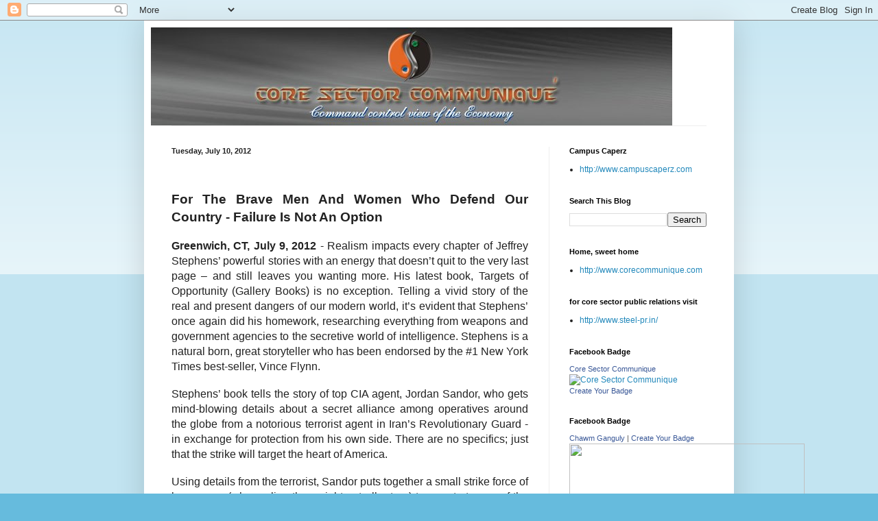

--- FILE ---
content_type: text/html; charset=UTF-8
request_url: http://coresectorcommunique.blogspot.com/2012/07/for-brave-men-and-women-who-defend-our.html
body_size: 18581
content:
<!DOCTYPE html>
<html class='v2' dir='ltr' lang='en'>
<head>
<link href='https://www.blogger.com/static/v1/widgets/335934321-css_bundle_v2.css' rel='stylesheet' type='text/css'/>
<meta content='width=1100' name='viewport'/>
<meta content='text/html; charset=UTF-8' http-equiv='Content-Type'/>
<meta content='blogger' name='generator'/>
<link href='http://coresectorcommunique.blogspot.com/favicon.ico' rel='icon' type='image/x-icon'/>
<link href='http://coresectorcommunique.blogspot.com/2012/07/for-brave-men-and-women-who-defend-our.html' rel='canonical'/>
<link rel="alternate" type="application/atom+xml" title="core sector communique - Atom" href="http://coresectorcommunique.blogspot.com/feeds/posts/default" />
<link rel="alternate" type="application/rss+xml" title="core sector communique - RSS" href="http://coresectorcommunique.blogspot.com/feeds/posts/default?alt=rss" />
<link rel="service.post" type="application/atom+xml" title="core sector communique - Atom" href="https://www.blogger.com/feeds/8973311752802610054/posts/default" />

<link rel="alternate" type="application/atom+xml" title="core sector communique - Atom" href="http://coresectorcommunique.blogspot.com/feeds/262431354410295371/comments/default" />
<!--Can't find substitution for tag [blog.ieCssRetrofitLinks]-->
<meta content='http://coresectorcommunique.blogspot.com/2012/07/for-brave-men-and-women-who-defend-our.html' property='og:url'/>
<meta content='core sector communique' property='og:title'/>
<meta content='    For The Brave Men  And Women Who Defend Our Country - Failure Is Not An  Option     Greenwich, CT, July 9, 2012  - Realism  impacts ever...' property='og:description'/>
<title>core sector communique</title>
<style id='page-skin-1' type='text/css'><!--
/*
-----------------------------------------------
Blogger Template Style
Name:     Simple
Designer: Blogger
URL:      www.blogger.com
----------------------------------------------- */
/* Content
----------------------------------------------- */
body {
font: normal normal 12px Arial, Tahoma, Helvetica, FreeSans, sans-serif;
color: #222222;
background: #66bbdd none repeat scroll top left;
padding: 0 40px 40px 40px;
}
html body .region-inner {
min-width: 0;
max-width: 100%;
width: auto;
}
h2 {
font-size: 22px;
}
a:link {
text-decoration:none;
color: #2288bb;
}
a:visited {
text-decoration:none;
color: #888888;
}
a:hover {
text-decoration:underline;
color: #33aaff;
}
.body-fauxcolumn-outer .fauxcolumn-inner {
background: transparent url(https://resources.blogblog.com/blogblog/data/1kt/simple/body_gradient_tile_light.png) repeat scroll top left;
_background-image: none;
}
.body-fauxcolumn-outer .cap-top {
position: absolute;
z-index: 1;
height: 400px;
width: 100%;
}
.body-fauxcolumn-outer .cap-top .cap-left {
width: 100%;
background: transparent url(https://resources.blogblog.com/blogblog/data/1kt/simple/gradients_light.png) repeat-x scroll top left;
_background-image: none;
}
.content-outer {
-moz-box-shadow: 0 0 40px rgba(0, 0, 0, .15);
-webkit-box-shadow: 0 0 5px rgba(0, 0, 0, .15);
-goog-ms-box-shadow: 0 0 10px #333333;
box-shadow: 0 0 40px rgba(0, 0, 0, .15);
margin-bottom: 1px;
}
.content-inner {
padding: 10px 10px;
}
.content-inner {
background-color: #ffffff;
}
/* Header
----------------------------------------------- */
.header-outer {
background: transparent none repeat-x scroll 0 -400px;
_background-image: none;
}
.Header h1 {
font: normal normal 60px Arial, Tahoma, Helvetica, FreeSans, sans-serif;
color: #3399bb;
text-shadow: -1px -1px 1px rgba(0, 0, 0, .2);
}
.Header h1 a {
color: #3399bb;
}
.Header .description {
font-size: 140%;
color: #777777;
}
.header-inner .Header .titlewrapper {
padding: 22px 30px;
}
.header-inner .Header .descriptionwrapper {
padding: 0 30px;
}
/* Tabs
----------------------------------------------- */
.tabs-inner .section:first-child {
border-top: 1px solid #eeeeee;
}
.tabs-inner .section:first-child ul {
margin-top: -1px;
border-top: 1px solid #eeeeee;
border-left: 0 solid #eeeeee;
border-right: 0 solid #eeeeee;
}
.tabs-inner .widget ul {
background: #f5f5f5 url(https://resources.blogblog.com/blogblog/data/1kt/simple/gradients_light.png) repeat-x scroll 0 -800px;
_background-image: none;
border-bottom: 1px solid #eeeeee;
margin-top: 0;
margin-left: -30px;
margin-right: -30px;
}
.tabs-inner .widget li a {
display: inline-block;
padding: .6em 1em;
font: normal normal 14px Arial, Tahoma, Helvetica, FreeSans, sans-serif;
color: #999999;
border-left: 1px solid #ffffff;
border-right: 1px solid #eeeeee;
}
.tabs-inner .widget li:first-child a {
border-left: none;
}
.tabs-inner .widget li.selected a, .tabs-inner .widget li a:hover {
color: #000000;
background-color: #eeeeee;
text-decoration: none;
}
/* Columns
----------------------------------------------- */
.main-outer {
border-top: 0 solid #eeeeee;
}
.fauxcolumn-left-outer .fauxcolumn-inner {
border-right: 1px solid #eeeeee;
}
.fauxcolumn-right-outer .fauxcolumn-inner {
border-left: 1px solid #eeeeee;
}
/* Headings
----------------------------------------------- */
div.widget > h2,
div.widget h2.title {
margin: 0 0 1em 0;
font: normal bold 11px Arial, Tahoma, Helvetica, FreeSans, sans-serif;
color: #000000;
}
/* Widgets
----------------------------------------------- */
.widget .zippy {
color: #999999;
text-shadow: 2px 2px 1px rgba(0, 0, 0, .1);
}
.widget .popular-posts ul {
list-style: none;
}
/* Posts
----------------------------------------------- */
h2.date-header {
font: normal bold 11px Arial, Tahoma, Helvetica, FreeSans, sans-serif;
}
.date-header span {
background-color: transparent;
color: #222222;
padding: inherit;
letter-spacing: inherit;
margin: inherit;
}
.main-inner {
padding-top: 30px;
padding-bottom: 30px;
}
.main-inner .column-center-inner {
padding: 0 15px;
}
.main-inner .column-center-inner .section {
margin: 0 15px;
}
.post {
margin: 0 0 25px 0;
}
h3.post-title, .comments h4 {
font: normal normal 22px Arial, Tahoma, Helvetica, FreeSans, sans-serif;
margin: .75em 0 0;
}
.post-body {
font-size: 110%;
line-height: 1.4;
position: relative;
}
.post-body img, .post-body .tr-caption-container, .Profile img, .Image img,
.BlogList .item-thumbnail img {
padding: 2px;
background: #ffffff;
border: 1px solid #eeeeee;
-moz-box-shadow: 1px 1px 5px rgba(0, 0, 0, .1);
-webkit-box-shadow: 1px 1px 5px rgba(0, 0, 0, .1);
box-shadow: 1px 1px 5px rgba(0, 0, 0, .1);
}
.post-body img, .post-body .tr-caption-container {
padding: 5px;
}
.post-body .tr-caption-container {
color: #222222;
}
.post-body .tr-caption-container img {
padding: 0;
background: transparent;
border: none;
-moz-box-shadow: 0 0 0 rgba(0, 0, 0, .1);
-webkit-box-shadow: 0 0 0 rgba(0, 0, 0, .1);
box-shadow: 0 0 0 rgba(0, 0, 0, .1);
}
.post-header {
margin: 0 0 1.5em;
line-height: 1.6;
font-size: 90%;
}
.post-footer {
margin: 20px -2px 0;
padding: 5px 10px;
color: #666666;
background-color: #f9f9f9;
border-bottom: 1px solid #eeeeee;
line-height: 1.6;
font-size: 90%;
}
#comments .comment-author {
padding-top: 1.5em;
border-top: 1px solid #eeeeee;
background-position: 0 1.5em;
}
#comments .comment-author:first-child {
padding-top: 0;
border-top: none;
}
.avatar-image-container {
margin: .2em 0 0;
}
#comments .avatar-image-container img {
border: 1px solid #eeeeee;
}
/* Comments
----------------------------------------------- */
.comments .comments-content .icon.blog-author {
background-repeat: no-repeat;
background-image: url([data-uri]);
}
.comments .comments-content .loadmore a {
border-top: 1px solid #999999;
border-bottom: 1px solid #999999;
}
.comments .comment-thread.inline-thread {
background-color: #f9f9f9;
}
.comments .continue {
border-top: 2px solid #999999;
}
/* Accents
---------------------------------------------- */
.section-columns td.columns-cell {
border-left: 1px solid #eeeeee;
}
.blog-pager {
background: transparent none no-repeat scroll top center;
}
.blog-pager-older-link, .home-link,
.blog-pager-newer-link {
background-color: #ffffff;
padding: 5px;
}
.footer-outer {
border-top: 0 dashed #bbbbbb;
}
/* Mobile
----------------------------------------------- */
body.mobile  {
background-size: auto;
}
.mobile .body-fauxcolumn-outer {
background: transparent none repeat scroll top left;
}
.mobile .body-fauxcolumn-outer .cap-top {
background-size: 100% auto;
}
.mobile .content-outer {
-webkit-box-shadow: 0 0 3px rgba(0, 0, 0, .15);
box-shadow: 0 0 3px rgba(0, 0, 0, .15);
}
.mobile .tabs-inner .widget ul {
margin-left: 0;
margin-right: 0;
}
.mobile .post {
margin: 0;
}
.mobile .main-inner .column-center-inner .section {
margin: 0;
}
.mobile .date-header span {
padding: 0.1em 10px;
margin: 0 -10px;
}
.mobile h3.post-title {
margin: 0;
}
.mobile .blog-pager {
background: transparent none no-repeat scroll top center;
}
.mobile .footer-outer {
border-top: none;
}
.mobile .main-inner, .mobile .footer-inner {
background-color: #ffffff;
}
.mobile-index-contents {
color: #222222;
}
.mobile-link-button {
background-color: #2288bb;
}
.mobile-link-button a:link, .mobile-link-button a:visited {
color: #ffffff;
}
.mobile .tabs-inner .section:first-child {
border-top: none;
}
.mobile .tabs-inner .PageList .widget-content {
background-color: #eeeeee;
color: #000000;
border-top: 1px solid #eeeeee;
border-bottom: 1px solid #eeeeee;
}
.mobile .tabs-inner .PageList .widget-content .pagelist-arrow {
border-left: 1px solid #eeeeee;
}

--></style>
<style id='template-skin-1' type='text/css'><!--
body {
min-width: 860px;
}
.content-outer, .content-fauxcolumn-outer, .region-inner {
min-width: 860px;
max-width: 860px;
_width: 860px;
}
.main-inner .columns {
padding-left: 0px;
padding-right: 260px;
}
.main-inner .fauxcolumn-center-outer {
left: 0px;
right: 260px;
/* IE6 does not respect left and right together */
_width: expression(this.parentNode.offsetWidth -
parseInt("0px") -
parseInt("260px") + 'px');
}
.main-inner .fauxcolumn-left-outer {
width: 0px;
}
.main-inner .fauxcolumn-right-outer {
width: 260px;
}
.main-inner .column-left-outer {
width: 0px;
right: 100%;
margin-left: -0px;
}
.main-inner .column-right-outer {
width: 260px;
margin-right: -260px;
}
#layout {
min-width: 0;
}
#layout .content-outer {
min-width: 0;
width: 800px;
}
#layout .region-inner {
min-width: 0;
width: auto;
}
body#layout div.add_widget {
padding: 8px;
}
body#layout div.add_widget a {
margin-left: 32px;
}
--></style>
<link href='https://www.blogger.com/dyn-css/authorization.css?targetBlogID=8973311752802610054&amp;zx=829d0789-36da-4d1e-ac60-6979a8f123b6' media='none' onload='if(media!=&#39;all&#39;)media=&#39;all&#39;' rel='stylesheet'/><noscript><link href='https://www.blogger.com/dyn-css/authorization.css?targetBlogID=8973311752802610054&amp;zx=829d0789-36da-4d1e-ac60-6979a8f123b6' rel='stylesheet'/></noscript>
<meta name='google-adsense-platform-account' content='ca-host-pub-1556223355139109'/>
<meta name='google-adsense-platform-domain' content='blogspot.com'/>

</head>
<body class='loading variant-pale'>
<div class='navbar section' id='navbar' name='Navbar'><div class='widget Navbar' data-version='1' id='Navbar1'><script type="text/javascript">
    function setAttributeOnload(object, attribute, val) {
      if(window.addEventListener) {
        window.addEventListener('load',
          function(){ object[attribute] = val; }, false);
      } else {
        window.attachEvent('onload', function(){ object[attribute] = val; });
      }
    }
  </script>
<div id="navbar-iframe-container"></div>
<script type="text/javascript" src="https://apis.google.com/js/platform.js"></script>
<script type="text/javascript">
      gapi.load("gapi.iframes:gapi.iframes.style.bubble", function() {
        if (gapi.iframes && gapi.iframes.getContext) {
          gapi.iframes.getContext().openChild({
              url: 'https://www.blogger.com/navbar/8973311752802610054?po\x3d262431354410295371\x26origin\x3dhttp://coresectorcommunique.blogspot.com',
              where: document.getElementById("navbar-iframe-container"),
              id: "navbar-iframe"
          });
        }
      });
    </script><script type="text/javascript">
(function() {
var script = document.createElement('script');
script.type = 'text/javascript';
script.src = '//pagead2.googlesyndication.com/pagead/js/google_top_exp.js';
var head = document.getElementsByTagName('head')[0];
if (head) {
head.appendChild(script);
}})();
</script>
</div></div>
<div class='body-fauxcolumns'>
<div class='fauxcolumn-outer body-fauxcolumn-outer'>
<div class='cap-top'>
<div class='cap-left'></div>
<div class='cap-right'></div>
</div>
<div class='fauxborder-left'>
<div class='fauxborder-right'></div>
<div class='fauxcolumn-inner'>
</div>
</div>
<div class='cap-bottom'>
<div class='cap-left'></div>
<div class='cap-right'></div>
</div>
</div>
</div>
<div class='content'>
<div class='content-fauxcolumns'>
<div class='fauxcolumn-outer content-fauxcolumn-outer'>
<div class='cap-top'>
<div class='cap-left'></div>
<div class='cap-right'></div>
</div>
<div class='fauxborder-left'>
<div class='fauxborder-right'></div>
<div class='fauxcolumn-inner'>
</div>
</div>
<div class='cap-bottom'>
<div class='cap-left'></div>
<div class='cap-right'></div>
</div>
</div>
</div>
<div class='content-outer'>
<div class='content-cap-top cap-top'>
<div class='cap-left'></div>
<div class='cap-right'></div>
</div>
<div class='fauxborder-left content-fauxborder-left'>
<div class='fauxborder-right content-fauxborder-right'></div>
<div class='content-inner'>
<header>
<div class='header-outer'>
<div class='header-cap-top cap-top'>
<div class='cap-left'></div>
<div class='cap-right'></div>
</div>
<div class='fauxborder-left header-fauxborder-left'>
<div class='fauxborder-right header-fauxborder-right'></div>
<div class='region-inner header-inner'>
<div class='header section' id='header' name='Header'><div class='widget Header' data-version='1' id='Header1'>
<div id='header-inner'>
<a href='http://coresectorcommunique.blogspot.com/' style='display: block'>
<img alt='core sector communique' height='143px; ' id='Header1_headerimg' src='https://blogger.googleusercontent.com/img/b/R29vZ2xl/AVvXsEj3Ob6QVj4tuYBBNutFwBRhboACMCN6v0V3pb5pmMOblEuIM8UnHH25hYly9OyPFfeaBMoD500eas2nR4nGSraThLqYN7TjV_MYAudWj6dMolsad0cDK8QHRVnF29uQCEXSOvuGWQmzAkl2/s760/csc.jpg' style='display: block' width='760px; '/>
</a>
</div>
</div></div>
</div>
</div>
<div class='header-cap-bottom cap-bottom'>
<div class='cap-left'></div>
<div class='cap-right'></div>
</div>
</div>
</header>
<div class='tabs-outer'>
<div class='tabs-cap-top cap-top'>
<div class='cap-left'></div>
<div class='cap-right'></div>
</div>
<div class='fauxborder-left tabs-fauxborder-left'>
<div class='fauxborder-right tabs-fauxborder-right'></div>
<div class='region-inner tabs-inner'>
<div class='tabs no-items section' id='crosscol' name='Cross-Column'></div>
<div class='tabs no-items section' id='crosscol-overflow' name='Cross-Column 2'></div>
</div>
</div>
<div class='tabs-cap-bottom cap-bottom'>
<div class='cap-left'></div>
<div class='cap-right'></div>
</div>
</div>
<div class='main-outer'>
<div class='main-cap-top cap-top'>
<div class='cap-left'></div>
<div class='cap-right'></div>
</div>
<div class='fauxborder-left main-fauxborder-left'>
<div class='fauxborder-right main-fauxborder-right'></div>
<div class='region-inner main-inner'>
<div class='columns fauxcolumns'>
<div class='fauxcolumn-outer fauxcolumn-center-outer'>
<div class='cap-top'>
<div class='cap-left'></div>
<div class='cap-right'></div>
</div>
<div class='fauxborder-left'>
<div class='fauxborder-right'></div>
<div class='fauxcolumn-inner'>
</div>
</div>
<div class='cap-bottom'>
<div class='cap-left'></div>
<div class='cap-right'></div>
</div>
</div>
<div class='fauxcolumn-outer fauxcolumn-left-outer'>
<div class='cap-top'>
<div class='cap-left'></div>
<div class='cap-right'></div>
</div>
<div class='fauxborder-left'>
<div class='fauxborder-right'></div>
<div class='fauxcolumn-inner'>
</div>
</div>
<div class='cap-bottom'>
<div class='cap-left'></div>
<div class='cap-right'></div>
</div>
</div>
<div class='fauxcolumn-outer fauxcolumn-right-outer'>
<div class='cap-top'>
<div class='cap-left'></div>
<div class='cap-right'></div>
</div>
<div class='fauxborder-left'>
<div class='fauxborder-right'></div>
<div class='fauxcolumn-inner'>
</div>
</div>
<div class='cap-bottom'>
<div class='cap-left'></div>
<div class='cap-right'></div>
</div>
</div>
<!-- corrects IE6 width calculation -->
<div class='columns-inner'>
<div class='column-center-outer'>
<div class='column-center-inner'>
<div class='main section' id='main' name='Main'><div class='widget Blog' data-version='1' id='Blog1'>
<div class='blog-posts hfeed'>

          <div class="date-outer">
        
<h2 class='date-header'><span>Tuesday, July 10, 2012</span></h2>

          <div class="date-posts">
        
<div class='post-outer'>
<div class='post hentry uncustomized-post-template' itemprop='blogPost' itemscope='itemscope' itemtype='http://schema.org/BlogPosting'>
<meta content='8973311752802610054' itemprop='blogId'/>
<meta content='262431354410295371' itemprop='postId'/>
<a name='262431354410295371'></a>
<div class='post-header'>
<div class='post-header-line-1'></div>
</div>
<div class='post-body entry-content' id='post-body-262431354410295371' itemprop='description articleBody'>
<div dir="ltr" style="text-align: left;" trbidi="on">
<br />
<br />
<div style="text-align: justify;">
<strong style="background-color: white; font-family: arial, helvetica, sans-serif; font-size: 14pt;">For The Brave Men 
And Women Who Defend Our Country - Failure Is Not An 
Option</strong></div>
<div style="text-align: justify;">
<span style="font-family: arial, helvetica, sans-serif;"><br /></span></div>
<div style="font-family: arial, helvetica, sans-serif; text-align: justify;">
<strong style="background-color: white; font-size: 12pt;">Greenwich, CT, July 9, 2012</strong><span style="background-color: white; font-size: 12pt;"> - Realism 
impacts every chapter of Jeffrey Stephens&#8217; powerful stories with an energy that 
doesn&#8217;t quit to the very last page &#8211; and still leaves you wanting more. His 
latest book, Targets of Opportunity (Gallery Books) is no exception. Telling a 
vivid story of the real and present dangers of our modern world, it&#8217;s evident 
that Stephens&#8217; once again did his homework, researching everything from weapons 
and government agencies to the secretive world of intelligence. Stephens is a 
natural born, great storyteller who has been endorsed by the #1 New York Times 
best-seller, Vince Flynn.</span></div>
<div style="text-align: justify;">
<span style="font-family: arial, helvetica, sans-serif;"><br /></span></div>
<div style="font-family: arial, helvetica, sans-serif; text-align: justify;">
<span style="background-color: white; font-size: 12pt;">Stephens&#8217; book tells the story of top CIA agent, Jordan 
Sandor, who gets mind-blowing details about a secret alliance among operatives 
around the globe from a notorious terrorist agent in Iran&#8217;s Revolutionary Guard 
- in exchange for protection from his own side. There are no specifics; just 
that the strike will target the heart of America.</span></div>
<div style="text-align: justify;">
<span style="font-family: arial, helvetica, sans-serif;"><br /></span></div>
<div style="font-family: arial, helvetica, sans-serif; text-align: justify;">
<span style="background-color: white; font-size: 12pt;">Using details from the terrorist, Sandor puts together a 
small strike force of brave men (who realize they might not all return) to 
penetrate one of the operatives. They uncover intelligence that thrusts Sandor 
and a few Navy SEALS into a race against time to thwart a plan of destruction 
that would change the world order forever.</span></div>
<div style="text-align: justify;">
<span style="font-family: arial, helvetica, sans-serif;"><br /></span></div>
<span style="font-family: arial,helvetica,sans-serif;"><div style="text-align: justify;">
<span style="background-color: white; font-size: 12pt;">Targets of Opportunity is a terrifyingly real reminder 
that terrorists will stop at nothing to attack the United States.&nbsp;</span></div>
<div style="text-align: justify;">
<span style="background-color: white; font-size: 12pt;"><br /></span></div>
</span><div style="font-family: arial, helvetica, sans-serif; text-align: justify;">
<span style="background-color: white; font-size: 12pt;"><i>Vince Flynn, #1 NY Times bestselling author: &#8220;A ripping 
good yarn of intrigue.&#8221;</i></span></div>
<div style="text-align: justify;">
<span style="font-family: arial, helvetica, sans-serif;"><i><br /></i></span></div>
<div style="font-family: arial, helvetica, sans-serif; text-align: justify;">
<span style="background-color: white; font-size: 12pt;"><i>Publishers Weekly: &#8220;In Stephens&#8217;s solid second Jordan 
Sandor thriller&#8230;the explosive finale will leave readers more than 
satisfied.&#8221;</i></span></div>
<div style="text-align: justify;">
<span style="font-family: arial, helvetica, sans-serif;"><i><br /></i></span></div>
<div style="font-family: arial, helvetica, sans-serif; text-align: justify;">
<span style="background-color: white; font-size: 12pt;"><i>Booklist Online: &#8220;Targets of Opportunity is a 
plot-driven, action-heavy thriller that will appeal to fans of Vince Flynn and 
Brad Thor.&#8221;</i></span></div>
<div style="text-align: justify;">
<span style="font-family: arial, helvetica, sans-serif;"><i><br /></i></span></div>
<div style="font-family: arial, helvetica, sans-serif; text-align: justify;">
<span style="background-color: white; font-size: 12pt;"><i>Publishers Weekly: &#8220;&#8230;regular series hero Jordan Sandor 
goes up against Arab-inspired terrorism.  Stephens also involves the North 
Koreans in a major way, adding a new emphasis and making [TARGETS OF 
OPPORTUNITY] fresh and original.&#8221;</i></span></div>
<div style="text-align: justify;">
<span style="font-family: arial, helvetica, sans-serif;"><i><br /></i></span></div>
<div style="font-family: arial, helvetica, sans-serif; text-align: justify;">
<span style="background-color: white; font-size: 12pt;"><i>The Mystery Gazette: &#8220;The stupendous second Sandor 
thriller &#8230;is a great action tale&#8230;The story line is fast-paced and never slows 
down&#8230;Readers will relish this taut suspense 
thriller.&#8221;</i></span></div>
<div style="text-align: justify;">
<span style="font-family: arial, helvetica, sans-serif;"><i><br /></i></span></div>
<span style="font-family: arial,helvetica,sans-serif;"><div style="text-align: justify;">
<span style="background-color: white; font-size: 12pt;"><i>Seduced by a Book Review: &#8220;I loved the fast pace of the 
book. The reader gets to see from both perspective what is happening. Just like 
those hired to conduct the attack, however, we don't get the full picture only 
pieces until the end. The book is well written&#8230;filled with lots of action, 
twists, and drama this book delivers a most enjoyable read. I gave this one 5 
out of 5 roses.&#8221;</i></span></div>
</span><br />

<span style="font-family: arial,helvetica,sans-serif;"><span style="font-size: 12pt;"></span></span><br />
</div>
<div style='clear: both;'></div>
</div>
<div class='post-footer'>
<div class='post-footer-line post-footer-line-1'>
<span class='post-author vcard'>
Posted by
<span class='fn' itemprop='author' itemscope='itemscope' itemtype='http://schema.org/Person'>
<meta content='https://www.blogger.com/profile/15654700108628201826' itemprop='url'/>
<a class='g-profile' href='https://www.blogger.com/profile/15654700108628201826' rel='author' title='author profile'>
<span itemprop='name'>Core Sector Communique</span>
</a>
</span>
</span>
<span class='post-timestamp'>
at
<meta content='http://coresectorcommunique.blogspot.com/2012/07/for-brave-men-and-women-who-defend-our.html' itemprop='url'/>
<a class='timestamp-link' href='http://coresectorcommunique.blogspot.com/2012/07/for-brave-men-and-women-who-defend-our.html' rel='bookmark' title='permanent link'><abbr class='published' itemprop='datePublished' title='2012-07-10T09:57:00+05:30'>9:57&#8239;AM</abbr></a>
</span>
<span class='post-comment-link'>
</span>
<span class='post-icons'>
<span class='item-action'>
<a href='https://www.blogger.com/email-post/8973311752802610054/262431354410295371' title='Email Post'>
<img alt='' class='icon-action' height='13' src='https://resources.blogblog.com/img/icon18_email.gif' width='18'/>
</a>
</span>
<span class='item-control blog-admin pid-867873339'>
<a href='https://www.blogger.com/post-edit.g?blogID=8973311752802610054&postID=262431354410295371&from=pencil' title='Edit Post'>
<img alt='' class='icon-action' height='18' src='https://resources.blogblog.com/img/icon18_edit_allbkg.gif' width='18'/>
</a>
</span>
</span>
<div class='post-share-buttons goog-inline-block'>
<a class='goog-inline-block share-button sb-email' href='https://www.blogger.com/share-post.g?blogID=8973311752802610054&postID=262431354410295371&target=email' target='_blank' title='Email This'><span class='share-button-link-text'>Email This</span></a><a class='goog-inline-block share-button sb-blog' href='https://www.blogger.com/share-post.g?blogID=8973311752802610054&postID=262431354410295371&target=blog' onclick='window.open(this.href, "_blank", "height=270,width=475"); return false;' target='_blank' title='BlogThis!'><span class='share-button-link-text'>BlogThis!</span></a><a class='goog-inline-block share-button sb-twitter' href='https://www.blogger.com/share-post.g?blogID=8973311752802610054&postID=262431354410295371&target=twitter' target='_blank' title='Share to X'><span class='share-button-link-text'>Share to X</span></a><a class='goog-inline-block share-button sb-facebook' href='https://www.blogger.com/share-post.g?blogID=8973311752802610054&postID=262431354410295371&target=facebook' onclick='window.open(this.href, "_blank", "height=430,width=640"); return false;' target='_blank' title='Share to Facebook'><span class='share-button-link-text'>Share to Facebook</span></a><a class='goog-inline-block share-button sb-pinterest' href='https://www.blogger.com/share-post.g?blogID=8973311752802610054&postID=262431354410295371&target=pinterest' target='_blank' title='Share to Pinterest'><span class='share-button-link-text'>Share to Pinterest</span></a>
</div>
</div>
<div class='post-footer-line post-footer-line-2'>
<span class='post-labels'>
</span>
</div>
<div class='post-footer-line post-footer-line-3'>
<span class='post-location'>
</span>
</div>
</div>
</div>
<div class='comments' id='comments'>
<a name='comments'></a>
<h4>No comments:</h4>
<div id='Blog1_comments-block-wrapper'>
<dl class='avatar-comment-indent' id='comments-block'>
</dl>
</div>
<p class='comment-footer'>
<a href='https://www.blogger.com/comment/fullpage/post/8973311752802610054/262431354410295371' onclick=''>Post a Comment</a>
</p>
</div>
</div>
<div class='inline-ad'>
<!--Can't find substitution for tag [adCode]-->
</div>

        </div></div>
      
</div>
<div class='blog-pager' id='blog-pager'>
<span id='blog-pager-newer-link'>
<a class='blog-pager-newer-link' href='http://coresectorcommunique.blogspot.com/2012/07/ogc-announces-offtake-hoa-for-didipio.html' id='Blog1_blog-pager-newer-link' title='Newer Post'>Newer Post</a>
</span>
<span id='blog-pager-older-link'>
<a class='blog-pager-older-link' href='http://coresectorcommunique.blogspot.com/2012/07/knowbe4-introduces-kevin-mitnick.html' id='Blog1_blog-pager-older-link' title='Older Post'>Older Post</a>
</span>
<a class='home-link' href='http://coresectorcommunique.blogspot.com/'>Home</a>
</div>
<div class='clear'></div>
<div class='post-feeds'>
<div class='feed-links'>
Subscribe to:
<a class='feed-link' href='http://coresectorcommunique.blogspot.com/feeds/262431354410295371/comments/default' target='_blank' type='application/atom+xml'>Post Comments (Atom)</a>
</div>
</div>
</div></div>
</div>
</div>
<div class='column-left-outer'>
<div class='column-left-inner'>
<aside>
</aside>
</div>
</div>
<div class='column-right-outer'>
<div class='column-right-inner'>
<aside>
<div class='sidebar section' id='sidebar-right-1'><div class='widget LinkList' data-version='1' id='LinkList3'>
<h2>Campus Caperz</h2>
<div class='widget-content'>
<ul>
<li><a href='http://www.campuscaperz.com/'>http://www.campuscaperz.com</a></li>
</ul>
<div class='clear'></div>
</div>
</div><div class='widget BlogSearch' data-version='1' id='BlogSearch1'>
<h2 class='title'>Search This Blog</h2>
<div class='widget-content'>
<div id='BlogSearch1_form'>
<form action='http://coresectorcommunique.blogspot.com/search' class='gsc-search-box' target='_top'>
<table cellpadding='0' cellspacing='0' class='gsc-search-box'>
<tbody>
<tr>
<td class='gsc-input'>
<input autocomplete='off' class='gsc-input' name='q' size='10' title='search' type='text' value=''/>
</td>
<td class='gsc-search-button'>
<input class='gsc-search-button' title='search' type='submit' value='Search'/>
</td>
</tr>
</tbody>
</table>
</form>
</div>
</div>
<div class='clear'></div>
</div><div class='widget LinkList' data-version='1' id='LinkList4'>
<h2>Home, sweet home</h2>
<div class='widget-content'>
<ul>
<li><a href='http://www.corecommunique.com/'>http://www.corecommunique.com</a></li>
</ul>
<div class='clear'></div>
</div>
</div><div class='widget LinkList' data-version='1' id='LinkList1'>
<h2>for core sector public relations visit</h2>
<div class='widget-content'>
<ul>
<li><a href='http://www.steel-pr.in/'>http://www.steel-pr.in/</a></li>
</ul>
<div class='clear'></div>
</div>
</div><div class='widget HTML' data-version='1' id='HTML1'>
<h2 class='title'>Facebook Badge</h2>
<div class='widget-content'>
<!-- Facebook Badge START --><a style="font-family: &quot;lucida grande&quot;,tahoma,verdana,arial,sans-serif; font-size: 11px; font-variant: normal; font-style: normal; font-weight: normal; color: #3B5998; text-decoration: none;" href="http://www.facebook.com/people/Core-Sector-Communique/100000129188907" target="_TOP" title="Core Sector Communique">Core Sector Communique</a><br/><a href="http://www.facebook.com/people/Core-Sector-Communique/100000129188907" target="_TOP" title="Core Sector Communique"><img alt="Core Sector Communique" style="border: 0px;" src="http://badge.facebook.com/badge/100000129188907.317.1160287706.png"/></a><br/><a style="font-family: &quot;lucida grande&quot;,tahoma,verdana,arial,sans-serif; font-size: 11px; font-variant: normal; font-style: normal; font-weight: normal; color: #3B5998; text-decoration: none;" href="http://www.facebook.com/badges.php" target="_TOP" title="Make your own badge!">Create Your Badge</a><!-- Facebook Badge END -->
</div>
<div class='clear'></div>
</div><div class='widget HTML' data-version='1' id='HTML2'>
<h2 class='title'>Facebook Badge</h2>
<div class='widget-content'>
<!-- Facebook Badge START --><a href="http://www.facebook.com/chawm" target="_TOP" style="font-family: &quot;lucida grande&quot;,tahoma,verdana,arial,sans-serif; font-size: 11px; font-variant: normal; font-style: normal; font-weight: normal; color: #3B5998; text-decoration: none;" title="Chawm Ganguly">Chawm Ganguly</a><span style="font-family: &quot;lucida grande&quot;,tahoma,verdana,arial,sans-serif; font-size: 11px; line-height: 16px; font-variant: normal; font-style: normal; font-weight: normal; color: #555555; text-decoration: none;">&nbsp;|&nbsp;</span><a href="http://www.facebook.com/badges/" target="_TOP" style="font-family: &quot;lucida grande&quot;,tahoma,verdana,arial,sans-serif; font-size: 11px; font-variant: normal; font-style: normal; font-weight: normal; color: #3B5998; text-decoration: none;" title="Make your own badge!">Create Your Badge</a><br/><a href="http://www.facebook.com/chawm" target="_TOP" title="Chawm Ganguly"><img src="http://badge.facebook.com/badge/1108730477.173.1933178693.png" width="343" height="84" style="border: 0px;" /></a><!-- Facebook Badge END -->
</div>
<div class='clear'></div>
</div>
<div class='widget BlogList' data-version='1' id='BlogList1'>
<h2 class='title'>My Blog List</h2>
<div class='widget-content'>
<div class='blog-list-container' id='BlogList1_container'>
<ul id='BlogList1_blogs'>
<li style='display: block;'>
<div class='blog-icon'>
<img data-lateloadsrc='https://lh3.googleusercontent.com/blogger_img_proxy/AEn0k_tjgKu8Lywf7jq5DVv8c02q5Vtuy8ISsI6kjrsH9_rnosa-5NkIfyyAcQHdXKvOEwzefv6okiEAexnzl6fUxITt7hU_L9gN0dajK7ZNWvNmptw3ffHX=s16-w16-h16' height='16' width='16'/>
</div>
<div class='blog-content'>
<div class='blog-title'>
<a href='http://thefundamentalista.blogspot.com/' target='_blank'>
thefundamentalista</a>
</div>
<div class='item-content'>
<span class='item-title'>
<a href='http://thefundamentalista.blogspot.com/2011/10/blog-post.html' target='_blank'>
</a>
</span>
<div class='item-time'>
14 years ago
</div>
</div>
</div>
<div style='clear: both;'></div>
</li>
<li style='display: block;'>
<div class='blog-icon'>
<img data-lateloadsrc='https://lh3.googleusercontent.com/blogger_img_proxy/AEn0k_uJlufnfTbRt-ZgulqG7T626GuPn8eROx5Vuaf51Oyf0huqmyS8RivINwdckhse_4aoEV_wBsorEVR1ZZWZ2Y3lhQ9O0QtiTmhdyOQlsxw=s16-w16-h16' height='16' width='16'/>
</div>
<div class='blog-content'>
<div class='blog-title'>
<a href='http://core4bengal.blogspot.com/' target='_blank'>
core4bengal</a>
</div>
<div class='item-content'>
<span class='item-title'>
<a href='http://core4bengal.blogspot.com/2011/05/bengals-tryst-with-destiny.html' target='_blank'>
Bengal's Tryst with Destiny
</a>
</span>
<div class='item-time'>
14 years ago
</div>
</div>
</div>
<div style='clear: both;'></div>
</li>
<li style='display: block;'>
<div class='blog-icon'>
<img data-lateloadsrc='https://lh3.googleusercontent.com/blogger_img_proxy/AEn0k_tB-Gsgm5b8bnXfTX-9vhwbBIpmligGl7LsbX14PR4ljmKKtISV-jLxO2lqAFBBrdGA2YbqcmWyL6ArTTA4sMtgSuuiDTIjqwd2sllO0NSo=s16-w16-h16' height='16' width='16'/>
</div>
<div class='blog-content'>
<div class='blog-title'>
<a href='http://acardforindia.blogspot.com/' target='_blank'>
A Card For India</a>
</div>
<div class='item-content'>
<span class='item-title'>
<a href='http://acardforindia.blogspot.com/2009/02/card-for-india-what-according-to-youis.html' target='_blank'>
</a>
</span>
<div class='item-time'>
16 years ago
</div>
</div>
</div>
<div style='clear: both;'></div>
</li>
</ul>
<div class='clear'></div>
</div>
</div>
</div><div class='widget Subscribe' data-version='1' id='Subscribe1'>
<div style='white-space:nowrap'>
<h2 class='title'>Subscribe To</h2>
<div class='widget-content'>
<div class='subscribe-wrapper subscribe-type-POST'>
<div class='subscribe expanded subscribe-type-POST' id='SW_READER_LIST_Subscribe1POST' style='display:none;'>
<div class='top'>
<span class='inner' onclick='return(_SW_toggleReaderList(event, "Subscribe1POST"));'>
<img class='subscribe-dropdown-arrow' src='https://resources.blogblog.com/img/widgets/arrow_dropdown.gif'/>
<img align='absmiddle' alt='' border='0' class='feed-icon' src='https://resources.blogblog.com/img/icon_feed12.png'/>
Posts
</span>
<div class='feed-reader-links'>
<a class='feed-reader-link' href='https://www.netvibes.com/subscribe.php?url=http%3A%2F%2Fcoresectorcommunique.blogspot.com%2Ffeeds%2Fposts%2Fdefault' target='_blank'>
<img src='https://resources.blogblog.com/img/widgets/subscribe-netvibes.png'/>
</a>
<a class='feed-reader-link' href='https://add.my.yahoo.com/content?url=http%3A%2F%2Fcoresectorcommunique.blogspot.com%2Ffeeds%2Fposts%2Fdefault' target='_blank'>
<img src='https://resources.blogblog.com/img/widgets/subscribe-yahoo.png'/>
</a>
<a class='feed-reader-link' href='http://coresectorcommunique.blogspot.com/feeds/posts/default' target='_blank'>
<img align='absmiddle' class='feed-icon' src='https://resources.blogblog.com/img/icon_feed12.png'/>
                  Atom
                </a>
</div>
</div>
<div class='bottom'></div>
</div>
<div class='subscribe' id='SW_READER_LIST_CLOSED_Subscribe1POST' onclick='return(_SW_toggleReaderList(event, "Subscribe1POST"));'>
<div class='top'>
<span class='inner'>
<img class='subscribe-dropdown-arrow' src='https://resources.blogblog.com/img/widgets/arrow_dropdown.gif'/>
<span onclick='return(_SW_toggleReaderList(event, "Subscribe1POST"));'>
<img align='absmiddle' alt='' border='0' class='feed-icon' src='https://resources.blogblog.com/img/icon_feed12.png'/>
Posts
</span>
</span>
</div>
<div class='bottom'></div>
</div>
</div>
<div class='subscribe-wrapper subscribe-type-PER_POST'>
<div class='subscribe expanded subscribe-type-PER_POST' id='SW_READER_LIST_Subscribe1PER_POST' style='display:none;'>
<div class='top'>
<span class='inner' onclick='return(_SW_toggleReaderList(event, "Subscribe1PER_POST"));'>
<img class='subscribe-dropdown-arrow' src='https://resources.blogblog.com/img/widgets/arrow_dropdown.gif'/>
<img align='absmiddle' alt='' border='0' class='feed-icon' src='https://resources.blogblog.com/img/icon_feed12.png'/>
Comments
</span>
<div class='feed-reader-links'>
<a class='feed-reader-link' href='https://www.netvibes.com/subscribe.php?url=http%3A%2F%2Fcoresectorcommunique.blogspot.com%2Ffeeds%2F262431354410295371%2Fcomments%2Fdefault' target='_blank'>
<img src='https://resources.blogblog.com/img/widgets/subscribe-netvibes.png'/>
</a>
<a class='feed-reader-link' href='https://add.my.yahoo.com/content?url=http%3A%2F%2Fcoresectorcommunique.blogspot.com%2Ffeeds%2F262431354410295371%2Fcomments%2Fdefault' target='_blank'>
<img src='https://resources.blogblog.com/img/widgets/subscribe-yahoo.png'/>
</a>
<a class='feed-reader-link' href='http://coresectorcommunique.blogspot.com/feeds/262431354410295371/comments/default' target='_blank'>
<img align='absmiddle' class='feed-icon' src='https://resources.blogblog.com/img/icon_feed12.png'/>
                  Atom
                </a>
</div>
</div>
<div class='bottom'></div>
</div>
<div class='subscribe' id='SW_READER_LIST_CLOSED_Subscribe1PER_POST' onclick='return(_SW_toggleReaderList(event, "Subscribe1PER_POST"));'>
<div class='top'>
<span class='inner'>
<img class='subscribe-dropdown-arrow' src='https://resources.blogblog.com/img/widgets/arrow_dropdown.gif'/>
<span onclick='return(_SW_toggleReaderList(event, "Subscribe1PER_POST"));'>
<img align='absmiddle' alt='' border='0' class='feed-icon' src='https://resources.blogblog.com/img/icon_feed12.png'/>
Comments
</span>
</span>
</div>
<div class='bottom'></div>
</div>
</div>
<div style='clear:both'></div>
</div>
</div>
<div class='clear'></div>
</div><div class='widget BlogArchive' data-version='1' id='BlogArchive1'>
<h2>Blog Archive</h2>
<div class='widget-content'>
<div id='ArchiveList'>
<div id='BlogArchive1_ArchiveList'>
<ul class='hierarchy'>
<li class='archivedate collapsed'>
<a class='toggle' href='javascript:void(0)'>
<span class='zippy'>

        &#9658;&#160;
      
</span>
</a>
<a class='post-count-link' href='http://coresectorcommunique.blogspot.com/2013/'>
2013
</a>
<span class='post-count' dir='ltr'>(2)</span>
<ul class='hierarchy'>
<li class='archivedate collapsed'>
<a class='toggle' href='javascript:void(0)'>
<span class='zippy'>

        &#9658;&#160;
      
</span>
</a>
<a class='post-count-link' href='http://coresectorcommunique.blogspot.com/2013/03/'>
March
</a>
<span class='post-count' dir='ltr'>(1)</span>
</li>
</ul>
<ul class='hierarchy'>
<li class='archivedate collapsed'>
<a class='toggle' href='javascript:void(0)'>
<span class='zippy'>

        &#9658;&#160;
      
</span>
</a>
<a class='post-count-link' href='http://coresectorcommunique.blogspot.com/2013/01/'>
January
</a>
<span class='post-count' dir='ltr'>(1)</span>
</li>
</ul>
</li>
</ul>
<ul class='hierarchy'>
<li class='archivedate expanded'>
<a class='toggle' href='javascript:void(0)'>
<span class='zippy toggle-open'>

        &#9660;&#160;
      
</span>
</a>
<a class='post-count-link' href='http://coresectorcommunique.blogspot.com/2012/'>
2012
</a>
<span class='post-count' dir='ltr'>(3983)</span>
<ul class='hierarchy'>
<li class='archivedate collapsed'>
<a class='toggle' href='javascript:void(0)'>
<span class='zippy'>

        &#9658;&#160;
      
</span>
</a>
<a class='post-count-link' href='http://coresectorcommunique.blogspot.com/2012/10/'>
October
</a>
<span class='post-count' dir='ltr'>(81)</span>
</li>
</ul>
<ul class='hierarchy'>
<li class='archivedate collapsed'>
<a class='toggle' href='javascript:void(0)'>
<span class='zippy'>

        &#9658;&#160;
      
</span>
</a>
<a class='post-count-link' href='http://coresectorcommunique.blogspot.com/2012/09/'>
September
</a>
<span class='post-count' dir='ltr'>(597)</span>
</li>
</ul>
<ul class='hierarchy'>
<li class='archivedate collapsed'>
<a class='toggle' href='javascript:void(0)'>
<span class='zippy'>

        &#9658;&#160;
      
</span>
</a>
<a class='post-count-link' href='http://coresectorcommunique.blogspot.com/2012/08/'>
August
</a>
<span class='post-count' dir='ltr'>(620)</span>
</li>
</ul>
<ul class='hierarchy'>
<li class='archivedate expanded'>
<a class='toggle' href='javascript:void(0)'>
<span class='zippy toggle-open'>

        &#9660;&#160;
      
</span>
</a>
<a class='post-count-link' href='http://coresectorcommunique.blogspot.com/2012/07/'>
July
</a>
<span class='post-count' dir='ltr'>(484)</span>
<ul class='posts'>
<li><a href='http://coresectorcommunique.blogspot.com/2012/07/italian-watch-brand-of-repute-gaga.html'>ITALIAN Watch brand of repute, GAGA MILANO unveils...</a></li>
<li><a href='http://coresectorcommunique.blogspot.com/2012/07/dr_1285.html'>




Dr.C.P.Joshi Calls for Shifting Road Safety A...</a></li>
<li><a href='http://coresectorcommunique.blogspot.com/2012/07/change-power-generation-configuration.html'>


Change power 
generation configuration to stabi...</a></li>
<li><a href='http://coresectorcommunique.blogspot.com/2012/07/inchcape-shipping-services-wins-major.html'>


 Inchcape Shipping 
Services wins major UN cont...</a></li>
<li><a href='http://coresectorcommunique.blogspot.com/2012/07/navigator-resources-limited.html'>Navigator Resources Limited</a></li>
<li><a href='http://coresectorcommunique.blogspot.com/2012/07/extension-of-kraussmaffei-groups-plant.html'>






Extension of the KraussMaffei Group&#39;s plant...</a></li>
<li><a href='http://coresectorcommunique.blogspot.com/2012/07/ombudsman-ecb-letter-did-not-suggest.html'>


Ombudsman: ECB letter did not suggest changes t...</a></li>
<li><a href='http://coresectorcommunique.blogspot.com/2012/07/xstrata-copper-commences-open-pit.html'>Xstrata Copper commences open pit mining at Mount ...</a></li>
<li><a href='http://coresectorcommunique.blogspot.com/2012/07/today-being-joyous-feast-of-st.html'>


TODAY BEING THE JOYOUS FEAST OF ST. IGNATIUS OF...</a></li>
<li><a href='http://coresectorcommunique.blogspot.com/2012/07/dr_31.html'>


Dr.C.P.Joshi Calls for Shifting Road Safety Act...</a></li>
<li><a href='http://coresectorcommunique.blogspot.com/2012/07/draft-policy-for-exploration-and.html'>


Draft Policy for Exploration and Exploitation o...</a></li>
<li><a href='http://coresectorcommunique.blogspot.com/2012/07/all-india-consumer-price-index-numbers.html'>


All-India Consumer Price Index Numbers for Indu...</a></li>
<li><a href='http://coresectorcommunique.blogspot.com/2012/07/indian-national-commission-for.html'>


Indian National Commission for Cooperation with...</a></li>
<li><a href='http://coresectorcommunique.blogspot.com/2012/07/cbdt-relaxes-compulsory-e-filing-of.html'>


CBDT Relaxes Compulsory E-Filing of Return of I...</a></li>
<li><a href='http://coresectorcommunique.blogspot.com/2012/07/due-date-of-e-filing-of-income-tax.html'>


Due Date of E-Filing of Income Tax Returns for ...</a></li>
<li><a href='http://coresectorcommunique.blogspot.com/2012/07/ins-baaz-commissioned-by-admiral-nirmal.html'>


INS &#8216;Baaz&#8217; &#8211; Commissioned by Admiral Nirmal Ver...</a></li>
<li><a href='http://coresectorcommunique.blogspot.com/2012/07/election-commission-of-india-hosts-aaea.html'>


Election Commission of India Hosts AAEA Executi...</a></li>
<li><a href='http://coresectorcommunique.blogspot.com/2012/07/pms-address-at-drdo-award-function.html'>


PM&#8217;s address at DRDO Award Function
The Prime M...</a></li>
<li><a href='http://coresectorcommunique.blogspot.com/2012/07/chief-of-army-staff-visits-jaipur.html'>


CHIEF 
OF ARMY STAFF VISITS JAIPUR MILITARY STA...</a></li>
<li><a href='http://coresectorcommunique.blogspot.com/2012/07/actor-anupam-kher-on-cloud-9-with-his.html'>


Actor Anupam Kher on Cloud 9 
with his Book &#8211;&#8216;T...</a></li>
<li><a href='http://coresectorcommunique.blogspot.com/2012/07/endocoal-limited-asxeoc-updating-jorc.html'>


Endocoal Limited [ASX:EOC] - UPDATING JORC RESO...</a></li>
<li><a href='http://coresectorcommunique.blogspot.com/2012/07/barker-minerals-tsxvbml-barker-minerals.html'>


Barker Minerals [TSXV:BML] - Barker Minerals Di...</a></li>
<li><a href='http://coresectorcommunique.blogspot.com/2012/07/clinton-calls-on-global-community-to.html'>


Clinton Calls on Global Community to Promote Re...</a></li>
<li><a href='http://coresectorcommunique.blogspot.com/2012/07/energy-dept.html'>


Energy Dept. Grants Seek to Advance Clean-Coal ...</a></li>
<li><a href='http://coresectorcommunique.blogspot.com/2012/07/senior-officials-hold-midyear-review-on.html'>


Senior Officials Hold Midyear Review on U.S.-Ch...</a></li>
<li><a href='http://coresectorcommunique.blogspot.com/2012/07/wdc-board-creates-committee-to-examine.html'>WDC Board creates committee to examine restructuri...</a></li>
<li><a href='http://coresectorcommunique.blogspot.com/2012/07/large-high-caliber-machines-and.html'>





Large high-caliber 
machines and customer sp...</a></li>
<li><a href='http://coresectorcommunique.blogspot.com/2012/07/cci-issues-order-against-cement.html'>


CCI issues order against cement manufacturers, ...</a></li>
<li><a href='http://coresectorcommunique.blogspot.com/2012/07/filing-of-cost-audit-report-and.html'>



Filing of Cost Audit Report and Compliance Rep...</a></li>
<li><a href='http://coresectorcommunique.blogspot.com/2012/07/centre-to-take-up-on-fast-track.html'>


Centre to take up on Fast Track Necessary Clear...</a></li>
<li><a href='http://coresectorcommunique.blogspot.com/2012/07/siemens-further-expands-service.html'>


Siemens 
further expands service business in Br...</a></li>
<li><a href='http://coresectorcommunique.blogspot.com/2012/07/mr-anil-kumar-agarwal-becomes-dg-of-esic.html'>Mr. Anil Kumar Agarwal becomes DG of ESIC</a></li>
<li><a href='http://coresectorcommunique.blogspot.com/2012/07/pm-condoles-loss-of-lives-in-tamil-nadu.html'>


PM condoles the loss of lives in the Tamil Nadu...</a></li>
<li><a href='http://coresectorcommunique.blogspot.com/2012/07/prime-minister-sets-up-committeeto.html'>


Prime Minister sets up Committeeto Review Taxat...</a></li>
<li><a href='http://coresectorcommunique.blogspot.com/2012/07/state-dept_8227.html'>


State Dept. on Rejection of Chinese Dissident N...</a></li>
<li><a href='http://coresectorcommunique.blogspot.com/2012/07/state-dept_30.html'>


State Dept. on Outcome at Arms Trade Treaty Con...</a></li>
<li><a href='http://coresectorcommunique.blogspot.com/2012/07/u_28.html'>


U.S. Economy Grows for 12th Straight Quarter

 ...</a></li>
<li><a href='http://coresectorcommunique.blogspot.com/2012/07/treasurys-mary-miller-on-navigating.html'>


Treasury&#39;s Mary Miller on Navigating Global Fin...</a></li>
<li><a href='http://coresectorcommunique.blogspot.com/2012/07/arcelormittal-publication-of-its-half.html'>



ArcelorMittal&#160;announces publication of its Hal...</a></li>
<li><a href='http://coresectorcommunique.blogspot.com/2012/07/inchcape-shipping-services-opens-new.html'>


Inchcape Shipping Services opens new office in ...</a></li>
<li><a href='http://coresectorcommunique.blogspot.com/2012/07/coas-visit-to-iesl-new-delhi-shravana.html'>


COAS VISIT TO 
IESL

 

New Delhi 
:Shravana 05...</a></li>
<li><a href='http://coresectorcommunique.blogspot.com/2012/07/syrias-chemical-weapons-and-protection.html'>




Syria&#39;s chemical weapons and protection again...</a></li>
<li><a href='http://coresectorcommunique.blogspot.com/2012/07/sai-to-offer-direct-recruitment.html'>


SAI to Offer Direct Recruitment Oppurtunity for...</a></li>
<li><a href='http://coresectorcommunique.blogspot.com/2012/07/free-rail-travel-facility-to-arjuna.html'>


Free Rail Travel Facility to Arjuna Awardee Spo...</a></li>
<li><a href='http://coresectorcommunique.blogspot.com/2012/07/nsic-to-set-up-incubation-centres-in.html'>


NSIC to Set Up Incubation Centres in Africa
The...</a></li>
<li><a href='http://coresectorcommunique.blogspot.com/2012/07/new-heights-under-rashtriya-swasthya.html'>


New Heights under Rashtriya Swasthya Bima Yojan...</a></li>
<li><a href='http://coresectorcommunique.blogspot.com/2012/07/major-achievements-of-ministry-of-earth.html'>


Major Achievements of Ministry of Earth Science...</a></li>
<li><a href='http://coresectorcommunique.blogspot.com/2012/07/sachin-pilot-asks-department-of-posts.html'>


Sachin Pilot Asks Department of Posts to Make S...</a></li>
<li><a href='http://coresectorcommunique.blogspot.com/2012/07/citrix-wins-ecosystem-enablement-award.html'>


Citrix Wins Ecosystem Enablement Award from Zin...</a></li>
<li><a href='http://coresectorcommunique.blogspot.com/2012/07/coextrusion-solutions-from-kraussmaffei.html'>





Coextrusion solutions from KraussMaffei Bers...</a></li>
<li><a href='http://coresectorcommunique.blogspot.com/2012/07/resignation-of-md-and-appointment-of.html'>


RESIGNATION OF MD 
AND APPOINTMENT OF ACTING CE...</a></li>
<li><a href='http://coresectorcommunique.blogspot.com/2012/07/weak-orders-thyssenkrupp-steel-europe.html'>


Weak 
orders: ThyssenKrupp Steel Europe to intr...</a></li>
<li><a href='http://coresectorcommunique.blogspot.com/2012/07/chokola-launches-chocolate-rakhi-for.html'>


CHOKOLA LAUNCHES 
CHOCOLATE RAKHI FOR RAKSHABAD...</a></li>
<li><a href='http://coresectorcommunique.blogspot.com/2012/07/bio-toilets-to-bring-about-rural.html'>


Bio-toilets to bring about rural revolution in ...</a></li>
<li><a href='http://coresectorcommunique.blogspot.com/2012/07/e-governance-in-drts-drats-department.html'>


E Governance in DRTs/ DRATs
Department of Finan...</a></li>
<li><a href='http://coresectorcommunique.blogspot.com/2012/07/anand-sharma-addresses-global.html'>


Anand Sharma addresses Global Investment Confer...</a></li>
<li><a href='http://coresectorcommunique.blogspot.com/2012/07/agilent-technologies-and-indium.html'>


Agilent Technologies and Indium Corporation 
Pr...</a></li>
<li><a href='http://coresectorcommunique.blogspot.com/2012/07/mecon-hands-over-dividend-of-rs.html'>


MECON Hands Over Dividend of Rs.10.98 crore to ...</a></li>
<li><a href='http://coresectorcommunique.blogspot.com/2012/07/shri-kapil-sibal-launches-anti-ragging.html'>


Shri Kapil Sibal Launches Anti-Ragging Web-Port...</a></li>
<li><a href='http://coresectorcommunique.blogspot.com/2012/07/trai-extends-last-date-to-receive.html'>





TRAI Extends Last Date to Receive Comments o...</a></li>
<li><a href='http://coresectorcommunique.blogspot.com/2012/07/stone-age-media-celebrated-launch-of.html'>


STONE AGE MEDIA CELEBRATED THE LAUNCH OF SAM ST...</a></li>
<li><a href='http://coresectorcommunique.blogspot.com/2012/07/citrix-reports-second-quarter-financial.html'>


Citrix Reports Second Quarter Financial Results...</a></li>
<li><a href='http://coresectorcommunique.blogspot.com/2012/07/india-remembers-kargil-war-heroes-26.html'>


INDIA REMEMBERS 
KARGIL WAR HEROES : 26 JULY 20...</a></li>
<li><a href='http://coresectorcommunique.blogspot.com/2012/07/victorinox-limited-edition-7-function.html'>


Victorinox Limited Edition 7 Function Classic S...</a></li>
<li><a href='http://coresectorcommunique.blogspot.com/2012/07/strong-sales-of-galaxy-s3-helps-extend.html'>


Strong Sales of Galaxy S3 
Helps Extend Samsung...</a></li>
<li><a href='http://coresectorcommunique.blogspot.com/2012/07/first-order-for-new-casting-plant.html'>


First 
order for a new casting plant concept: A...</a></li>
<li><a href='http://coresectorcommunique.blogspot.com/2012/07/in-praise-of-distraction-10-benefits-we.html'>In Praise of Distraction: 10 Benefits We Forget About</a></li>
<li><a href='http://coresectorcommunique.blogspot.com/2012/07/ogc-announces-second-quarter-2012.html'>OGC Announces Second Quarter 2012 Results</a></li>
<li><a href='http://coresectorcommunique.blogspot.com/2012/07/mcafee-offers-partners-new-revenue.html'>


mcafee Offers partners new 
revenue opportunity...</a></li>
<li><a href='http://coresectorcommunique.blogspot.com/2012/07/consumer-climate-remains-constant-26.html'>


Consumer climate remains constant



 

  
  
2...</a></li>
<li><a href='http://coresectorcommunique.blogspot.com/2012/07/ssab-half-year-report-2012-quarter.html'>




SSAB Half-Year Report 
2012




The quarter 
...</a></li>
<li><a href='http://coresectorcommunique.blogspot.com/2012/07/yeneena-copper-exploration-update.html'>


Yeneena Copper 
Exploration Update

 

The dire...</a></li>
<li><a href='http://coresectorcommunique.blogspot.com/2012/07/amb.html'>


Amb. Benjamin on Global Counterterrorism Cooper...</a></li>
<li><a href='http://coresectorcommunique.blogspot.com/2012/07/clintons-remarks-at-second-annual.html'>


Clinton&#39;s Remarks at Second Annual Global Diasp...</a></li>
<li><a href='http://coresectorcommunique.blogspot.com/2012/07/china-still-facing-human-rights.html'>


China Still Facing Human Rights Challenges

 

...</a></li>
<li><a href='http://coresectorcommunique.blogspot.com/2012/07/central-asian-countries-see-benefits-of.html'>


Central Asian Countries See Benefits of Economi...</a></li>
<li><a href='http://coresectorcommunique.blogspot.com/2012/07/clinton-on-swearing-in-of-indias.html'>


Clinton on Swearing-In of India&#39;s President Muk...</a></li>
<li><a href='http://coresectorcommunique.blogspot.com/2012/07/u_26.html'>


U.S. Eases Economic Sanctions on Burma in Respo...</a></li>
<li><a href='http://coresectorcommunique.blogspot.com/2012/07/bluescope-confirms-new-external.html'>


BlueScope 
Confirms New External Reporting Segm...</a></li>
<li><a href='http://coresectorcommunique.blogspot.com/2012/07/elebrating-earth-sciences-foundation.html'>


elebrating Earth Sciences Foundation Day
CURTAI...</a></li>
<li><a href='http://coresectorcommunique.blogspot.com/2012/07/smt.html'>


SMT. Ambika Soni Receives Sectoral Innovation C...</a></li>
<li><a href='http://coresectorcommunique.blogspot.com/2012/07/wcd-ministry-invites-comments-on-draft.html'>


WCD Ministry Invites Comments on the Draft Nati...</a></li>
<li><a href='http://coresectorcommunique.blogspot.com/2012/07/tasman-consulting-completes-u.html'>


Tasman Consulting Completes U.S. Integration of...</a></li>
<li><a href='http://coresectorcommunique.blogspot.com/2012/07/time-to-raise-toast-we-just-crossed.html'>
Time to Raise the toast!

we just crossed 200,000...</a></li>
<li><a href='http://coresectorcommunique.blogspot.com/2012/07/two-solar-system-puzzles-solved.html'>


Two Solar System Puzzles 
Solved

 

Washington...</a></li>
<li><a href='http://coresectorcommunique.blogspot.com/2012/07/make-this-raksha-bandhan-truly-special.html'>


Make 
this Raksha Bandhan truly special for you...</a></li>
<li><a href='http://coresectorcommunique.blogspot.com/2012/07/open-competition-for-designing-logo-and.html'>


Open Competition for Designing A Logo and Theme...</a></li>
<li><a href='http://coresectorcommunique.blogspot.com/2012/07/forest-carbon-monitoring-breakthrough.html'>


Forest Carbon Monitoring 
Breakthrough in Colom...</a></li>
<li><a href='http://coresectorcommunique.blogspot.com/2012/07/core-sector-communique-10-most-famous.html'>core sector communique: 10 MOST FAMOUS HAZING CASE...</a></li>
<li><a href='http://coresectorcommunique.blogspot.com/2012/07/10-most-famous-hazing-cases-to-land-in.html'>10 MOST FAMOUS HAZING CASES TO LAND IN COURT</a></li>
<li><a href='http://coresectorcommunique.blogspot.com/2012/07/sms-siemag-coil-gmbh-orders-anodizing.html'>


SMS SIEMAG&#160;&#160;&#160;&#160;&#160;&#160;&#160;&#160;&#160;&#160;&#160;&#160;&#160;&#160;&#160;&#160;&#160;&#160;&#160;&#160;&#160;&#160;&#160;&#160;&#160;&#160;&#160;&#160;&#160;&#160;&#160;&#160;&#160;&#160;&#160;&#160;&#160;...</a></li>
<li><a href='http://coresectorcommunique.blogspot.com/2012/07/investors-and-analysts-use-extra.html'>



Investors and analysts use 
extra-financial in...</a></li>
<li><a href='http://coresectorcommunique.blogspot.com/2012/07/for-first-time-commemorative-postage.html'>


For the First Time A Commemorative Postage Stam...</a></li>
<li><a href='http://coresectorcommunique.blogspot.com/2012/07/anand-sharma-to-attend-global.html'>


Anand Sharma to Attend Global Investment Confer...</a></li>
<li><a href='http://coresectorcommunique.blogspot.com/2012/07/the-20-coolest-coworking-spaces-in-us.html'>The 20 Coolest CoWorking Spaces in the U.S.</a></li>
<li><a href='http://coresectorcommunique.blogspot.com/2012/07/petrel-resources-plc-pet-irish-offshore.html'>


Petrel Resources plc [PET] - Irish offshore exp...</a></li>
<li><a href='http://coresectorcommunique.blogspot.com/2012/07/botswana-diamonds-plc-bod-first-diamond.html'>


Botswana Diamonds plc [BOD] - First Diamond Rec...</a></li>
<li><a href='http://coresectorcommunique.blogspot.com/2012/07/vodafone-partners-with-vserv-for-app.html'>


Vodafone 
partners with Vserv for App Monetizat...</a></li>
<li><a href='http://coresectorcommunique.blogspot.com/2012/07/acceptance-speech-by-shri-pranab.html'>



Acceptance Speech by Shri Pranab Mukherjee on ...</a></li>
<li><a href='http://coresectorcommunique.blogspot.com/2012/07/clarification-government-not.html'>


Clarification: Government not Discriminating Ag...</a></li>
</ul>
</li>
</ul>
<ul class='hierarchy'>
<li class='archivedate collapsed'>
<a class='toggle' href='javascript:void(0)'>
<span class='zippy'>

        &#9658;&#160;
      
</span>
</a>
<a class='post-count-link' href='http://coresectorcommunique.blogspot.com/2012/06/'>
June
</a>
<span class='post-count' dir='ltr'>(367)</span>
</li>
</ul>
<ul class='hierarchy'>
<li class='archivedate collapsed'>
<a class='toggle' href='javascript:void(0)'>
<span class='zippy'>

        &#9658;&#160;
      
</span>
</a>
<a class='post-count-link' href='http://coresectorcommunique.blogspot.com/2012/05/'>
May
</a>
<span class='post-count' dir='ltr'>(484)</span>
</li>
</ul>
<ul class='hierarchy'>
<li class='archivedate collapsed'>
<a class='toggle' href='javascript:void(0)'>
<span class='zippy'>

        &#9658;&#160;
      
</span>
</a>
<a class='post-count-link' href='http://coresectorcommunique.blogspot.com/2012/04/'>
April
</a>
<span class='post-count' dir='ltr'>(329)</span>
</li>
</ul>
<ul class='hierarchy'>
<li class='archivedate collapsed'>
<a class='toggle' href='javascript:void(0)'>
<span class='zippy'>

        &#9658;&#160;
      
</span>
</a>
<a class='post-count-link' href='http://coresectorcommunique.blogspot.com/2012/03/'>
March
</a>
<span class='post-count' dir='ltr'>(391)</span>
</li>
</ul>
<ul class='hierarchy'>
<li class='archivedate collapsed'>
<a class='toggle' href='javascript:void(0)'>
<span class='zippy'>

        &#9658;&#160;
      
</span>
</a>
<a class='post-count-link' href='http://coresectorcommunique.blogspot.com/2012/02/'>
February
</a>
<span class='post-count' dir='ltr'>(316)</span>
</li>
</ul>
<ul class='hierarchy'>
<li class='archivedate collapsed'>
<a class='toggle' href='javascript:void(0)'>
<span class='zippy'>

        &#9658;&#160;
      
</span>
</a>
<a class='post-count-link' href='http://coresectorcommunique.blogspot.com/2012/01/'>
January
</a>
<span class='post-count' dir='ltr'>(314)</span>
</li>
</ul>
</li>
</ul>
<ul class='hierarchy'>
<li class='archivedate collapsed'>
<a class='toggle' href='javascript:void(0)'>
<span class='zippy'>

        &#9658;&#160;
      
</span>
</a>
<a class='post-count-link' href='http://coresectorcommunique.blogspot.com/2011/'>
2011
</a>
<span class='post-count' dir='ltr'>(3528)</span>
<ul class='hierarchy'>
<li class='archivedate collapsed'>
<a class='toggle' href='javascript:void(0)'>
<span class='zippy'>

        &#9658;&#160;
      
</span>
</a>
<a class='post-count-link' href='http://coresectorcommunique.blogspot.com/2011/12/'>
December
</a>
<span class='post-count' dir='ltr'>(509)</span>
</li>
</ul>
<ul class='hierarchy'>
<li class='archivedate collapsed'>
<a class='toggle' href='javascript:void(0)'>
<span class='zippy'>

        &#9658;&#160;
      
</span>
</a>
<a class='post-count-link' href='http://coresectorcommunique.blogspot.com/2011/11/'>
November
</a>
<span class='post-count' dir='ltr'>(421)</span>
</li>
</ul>
<ul class='hierarchy'>
<li class='archivedate collapsed'>
<a class='toggle' href='javascript:void(0)'>
<span class='zippy'>

        &#9658;&#160;
      
</span>
</a>
<a class='post-count-link' href='http://coresectorcommunique.blogspot.com/2011/10/'>
October
</a>
<span class='post-count' dir='ltr'>(377)</span>
</li>
</ul>
<ul class='hierarchy'>
<li class='archivedate collapsed'>
<a class='toggle' href='javascript:void(0)'>
<span class='zippy'>

        &#9658;&#160;
      
</span>
</a>
<a class='post-count-link' href='http://coresectorcommunique.blogspot.com/2011/09/'>
September
</a>
<span class='post-count' dir='ltr'>(374)</span>
</li>
</ul>
<ul class='hierarchy'>
<li class='archivedate collapsed'>
<a class='toggle' href='javascript:void(0)'>
<span class='zippy'>

        &#9658;&#160;
      
</span>
</a>
<a class='post-count-link' href='http://coresectorcommunique.blogspot.com/2011/08/'>
August
</a>
<span class='post-count' dir='ltr'>(304)</span>
</li>
</ul>
<ul class='hierarchy'>
<li class='archivedate collapsed'>
<a class='toggle' href='javascript:void(0)'>
<span class='zippy'>

        &#9658;&#160;
      
</span>
</a>
<a class='post-count-link' href='http://coresectorcommunique.blogspot.com/2011/07/'>
July
</a>
<span class='post-count' dir='ltr'>(269)</span>
</li>
</ul>
<ul class='hierarchy'>
<li class='archivedate collapsed'>
<a class='toggle' href='javascript:void(0)'>
<span class='zippy'>

        &#9658;&#160;
      
</span>
</a>
<a class='post-count-link' href='http://coresectorcommunique.blogspot.com/2011/06/'>
June
</a>
<span class='post-count' dir='ltr'>(167)</span>
</li>
</ul>
<ul class='hierarchy'>
<li class='archivedate collapsed'>
<a class='toggle' href='javascript:void(0)'>
<span class='zippy'>

        &#9658;&#160;
      
</span>
</a>
<a class='post-count-link' href='http://coresectorcommunique.blogspot.com/2011/05/'>
May
</a>
<span class='post-count' dir='ltr'>(208)</span>
</li>
</ul>
<ul class='hierarchy'>
<li class='archivedate collapsed'>
<a class='toggle' href='javascript:void(0)'>
<span class='zippy'>

        &#9658;&#160;
      
</span>
</a>
<a class='post-count-link' href='http://coresectorcommunique.blogspot.com/2011/04/'>
April
</a>
<span class='post-count' dir='ltr'>(186)</span>
</li>
</ul>
<ul class='hierarchy'>
<li class='archivedate collapsed'>
<a class='toggle' href='javascript:void(0)'>
<span class='zippy'>

        &#9658;&#160;
      
</span>
</a>
<a class='post-count-link' href='http://coresectorcommunique.blogspot.com/2011/03/'>
March
</a>
<span class='post-count' dir='ltr'>(220)</span>
</li>
</ul>
<ul class='hierarchy'>
<li class='archivedate collapsed'>
<a class='toggle' href='javascript:void(0)'>
<span class='zippy'>

        &#9658;&#160;
      
</span>
</a>
<a class='post-count-link' href='http://coresectorcommunique.blogspot.com/2011/02/'>
February
</a>
<span class='post-count' dir='ltr'>(305)</span>
</li>
</ul>
<ul class='hierarchy'>
<li class='archivedate collapsed'>
<a class='toggle' href='javascript:void(0)'>
<span class='zippy'>

        &#9658;&#160;
      
</span>
</a>
<a class='post-count-link' href='http://coresectorcommunique.blogspot.com/2011/01/'>
January
</a>
<span class='post-count' dir='ltr'>(188)</span>
</li>
</ul>
</li>
</ul>
<ul class='hierarchy'>
<li class='archivedate collapsed'>
<a class='toggle' href='javascript:void(0)'>
<span class='zippy'>

        &#9658;&#160;
      
</span>
</a>
<a class='post-count-link' href='http://coresectorcommunique.blogspot.com/2010/'>
2010
</a>
<span class='post-count' dir='ltr'>(2049)</span>
<ul class='hierarchy'>
<li class='archivedate collapsed'>
<a class='toggle' href='javascript:void(0)'>
<span class='zippy'>

        &#9658;&#160;
      
</span>
</a>
<a class='post-count-link' href='http://coresectorcommunique.blogspot.com/2010/12/'>
December
</a>
<span class='post-count' dir='ltr'>(193)</span>
</li>
</ul>
<ul class='hierarchy'>
<li class='archivedate collapsed'>
<a class='toggle' href='javascript:void(0)'>
<span class='zippy'>

        &#9658;&#160;
      
</span>
</a>
<a class='post-count-link' href='http://coresectorcommunique.blogspot.com/2010/11/'>
November
</a>
<span class='post-count' dir='ltr'>(187)</span>
</li>
</ul>
<ul class='hierarchy'>
<li class='archivedate collapsed'>
<a class='toggle' href='javascript:void(0)'>
<span class='zippy'>

        &#9658;&#160;
      
</span>
</a>
<a class='post-count-link' href='http://coresectorcommunique.blogspot.com/2010/10/'>
October
</a>
<span class='post-count' dir='ltr'>(209)</span>
</li>
</ul>
<ul class='hierarchy'>
<li class='archivedate collapsed'>
<a class='toggle' href='javascript:void(0)'>
<span class='zippy'>

        &#9658;&#160;
      
</span>
</a>
<a class='post-count-link' href='http://coresectorcommunique.blogspot.com/2010/09/'>
September
</a>
<span class='post-count' dir='ltr'>(212)</span>
</li>
</ul>
<ul class='hierarchy'>
<li class='archivedate collapsed'>
<a class='toggle' href='javascript:void(0)'>
<span class='zippy'>

        &#9658;&#160;
      
</span>
</a>
<a class='post-count-link' href='http://coresectorcommunique.blogspot.com/2010/08/'>
August
</a>
<span class='post-count' dir='ltr'>(124)</span>
</li>
</ul>
<ul class='hierarchy'>
<li class='archivedate collapsed'>
<a class='toggle' href='javascript:void(0)'>
<span class='zippy'>

        &#9658;&#160;
      
</span>
</a>
<a class='post-count-link' href='http://coresectorcommunique.blogspot.com/2010/07/'>
July
</a>
<span class='post-count' dir='ltr'>(109)</span>
</li>
</ul>
<ul class='hierarchy'>
<li class='archivedate collapsed'>
<a class='toggle' href='javascript:void(0)'>
<span class='zippy'>

        &#9658;&#160;
      
</span>
</a>
<a class='post-count-link' href='http://coresectorcommunique.blogspot.com/2010/06/'>
June
</a>
<span class='post-count' dir='ltr'>(93)</span>
</li>
</ul>
<ul class='hierarchy'>
<li class='archivedate collapsed'>
<a class='toggle' href='javascript:void(0)'>
<span class='zippy'>

        &#9658;&#160;
      
</span>
</a>
<a class='post-count-link' href='http://coresectorcommunique.blogspot.com/2010/05/'>
May
</a>
<span class='post-count' dir='ltr'>(128)</span>
</li>
</ul>
<ul class='hierarchy'>
<li class='archivedate collapsed'>
<a class='toggle' href='javascript:void(0)'>
<span class='zippy'>

        &#9658;&#160;
      
</span>
</a>
<a class='post-count-link' href='http://coresectorcommunique.blogspot.com/2010/04/'>
April
</a>
<span class='post-count' dir='ltr'>(133)</span>
</li>
</ul>
<ul class='hierarchy'>
<li class='archivedate collapsed'>
<a class='toggle' href='javascript:void(0)'>
<span class='zippy'>

        &#9658;&#160;
      
</span>
</a>
<a class='post-count-link' href='http://coresectorcommunique.blogspot.com/2010/03/'>
March
</a>
<span class='post-count' dir='ltr'>(166)</span>
</li>
</ul>
<ul class='hierarchy'>
<li class='archivedate collapsed'>
<a class='toggle' href='javascript:void(0)'>
<span class='zippy'>

        &#9658;&#160;
      
</span>
</a>
<a class='post-count-link' href='http://coresectorcommunique.blogspot.com/2010/02/'>
February
</a>
<span class='post-count' dir='ltr'>(243)</span>
</li>
</ul>
<ul class='hierarchy'>
<li class='archivedate collapsed'>
<a class='toggle' href='javascript:void(0)'>
<span class='zippy'>

        &#9658;&#160;
      
</span>
</a>
<a class='post-count-link' href='http://coresectorcommunique.blogspot.com/2010/01/'>
January
</a>
<span class='post-count' dir='ltr'>(252)</span>
</li>
</ul>
</li>
</ul>
<ul class='hierarchy'>
<li class='archivedate collapsed'>
<a class='toggle' href='javascript:void(0)'>
<span class='zippy'>

        &#9658;&#160;
      
</span>
</a>
<a class='post-count-link' href='http://coresectorcommunique.blogspot.com/2009/'>
2009
</a>
<span class='post-count' dir='ltr'>(1900)</span>
<ul class='hierarchy'>
<li class='archivedate collapsed'>
<a class='toggle' href='javascript:void(0)'>
<span class='zippy'>

        &#9658;&#160;
      
</span>
</a>
<a class='post-count-link' href='http://coresectorcommunique.blogspot.com/2009/12/'>
December
</a>
<span class='post-count' dir='ltr'>(219)</span>
</li>
</ul>
<ul class='hierarchy'>
<li class='archivedate collapsed'>
<a class='toggle' href='javascript:void(0)'>
<span class='zippy'>

        &#9658;&#160;
      
</span>
</a>
<a class='post-count-link' href='http://coresectorcommunique.blogspot.com/2009/11/'>
November
</a>
<span class='post-count' dir='ltr'>(229)</span>
</li>
</ul>
<ul class='hierarchy'>
<li class='archivedate collapsed'>
<a class='toggle' href='javascript:void(0)'>
<span class='zippy'>

        &#9658;&#160;
      
</span>
</a>
<a class='post-count-link' href='http://coresectorcommunique.blogspot.com/2009/10/'>
October
</a>
<span class='post-count' dir='ltr'>(236)</span>
</li>
</ul>
<ul class='hierarchy'>
<li class='archivedate collapsed'>
<a class='toggle' href='javascript:void(0)'>
<span class='zippy'>

        &#9658;&#160;
      
</span>
</a>
<a class='post-count-link' href='http://coresectorcommunique.blogspot.com/2009/09/'>
September
</a>
<span class='post-count' dir='ltr'>(186)</span>
</li>
</ul>
<ul class='hierarchy'>
<li class='archivedate collapsed'>
<a class='toggle' href='javascript:void(0)'>
<span class='zippy'>

        &#9658;&#160;
      
</span>
</a>
<a class='post-count-link' href='http://coresectorcommunique.blogspot.com/2009/08/'>
August
</a>
<span class='post-count' dir='ltr'>(147)</span>
</li>
</ul>
<ul class='hierarchy'>
<li class='archivedate collapsed'>
<a class='toggle' href='javascript:void(0)'>
<span class='zippy'>

        &#9658;&#160;
      
</span>
</a>
<a class='post-count-link' href='http://coresectorcommunique.blogspot.com/2009/07/'>
July
</a>
<span class='post-count' dir='ltr'>(263)</span>
</li>
</ul>
<ul class='hierarchy'>
<li class='archivedate collapsed'>
<a class='toggle' href='javascript:void(0)'>
<span class='zippy'>

        &#9658;&#160;
      
</span>
</a>
<a class='post-count-link' href='http://coresectorcommunique.blogspot.com/2009/06/'>
June
</a>
<span class='post-count' dir='ltr'>(153)</span>
</li>
</ul>
<ul class='hierarchy'>
<li class='archivedate collapsed'>
<a class='toggle' href='javascript:void(0)'>
<span class='zippy'>

        &#9658;&#160;
      
</span>
</a>
<a class='post-count-link' href='http://coresectorcommunique.blogspot.com/2009/05/'>
May
</a>
<span class='post-count' dir='ltr'>(96)</span>
</li>
</ul>
<ul class='hierarchy'>
<li class='archivedate collapsed'>
<a class='toggle' href='javascript:void(0)'>
<span class='zippy'>

        &#9658;&#160;
      
</span>
</a>
<a class='post-count-link' href='http://coresectorcommunique.blogspot.com/2009/04/'>
April
</a>
<span class='post-count' dir='ltr'>(94)</span>
</li>
</ul>
<ul class='hierarchy'>
<li class='archivedate collapsed'>
<a class='toggle' href='javascript:void(0)'>
<span class='zippy'>

        &#9658;&#160;
      
</span>
</a>
<a class='post-count-link' href='http://coresectorcommunique.blogspot.com/2009/03/'>
March
</a>
<span class='post-count' dir='ltr'>(73)</span>
</li>
</ul>
<ul class='hierarchy'>
<li class='archivedate collapsed'>
<a class='toggle' href='javascript:void(0)'>
<span class='zippy'>

        &#9658;&#160;
      
</span>
</a>
<a class='post-count-link' href='http://coresectorcommunique.blogspot.com/2009/02/'>
February
</a>
<span class='post-count' dir='ltr'>(114)</span>
</li>
</ul>
<ul class='hierarchy'>
<li class='archivedate collapsed'>
<a class='toggle' href='javascript:void(0)'>
<span class='zippy'>

        &#9658;&#160;
      
</span>
</a>
<a class='post-count-link' href='http://coresectorcommunique.blogspot.com/2009/01/'>
January
</a>
<span class='post-count' dir='ltr'>(90)</span>
</li>
</ul>
</li>
</ul>
<ul class='hierarchy'>
<li class='archivedate collapsed'>
<a class='toggle' href='javascript:void(0)'>
<span class='zippy'>

        &#9658;&#160;
      
</span>
</a>
<a class='post-count-link' href='http://coresectorcommunique.blogspot.com/2008/'>
2008
</a>
<span class='post-count' dir='ltr'>(463)</span>
<ul class='hierarchy'>
<li class='archivedate collapsed'>
<a class='toggle' href='javascript:void(0)'>
<span class='zippy'>

        &#9658;&#160;
      
</span>
</a>
<a class='post-count-link' href='http://coresectorcommunique.blogspot.com/2008/12/'>
December
</a>
<span class='post-count' dir='ltr'>(82)</span>
</li>
</ul>
<ul class='hierarchy'>
<li class='archivedate collapsed'>
<a class='toggle' href='javascript:void(0)'>
<span class='zippy'>

        &#9658;&#160;
      
</span>
</a>
<a class='post-count-link' href='http://coresectorcommunique.blogspot.com/2008/11/'>
November
</a>
<span class='post-count' dir='ltr'>(82)</span>
</li>
</ul>
<ul class='hierarchy'>
<li class='archivedate collapsed'>
<a class='toggle' href='javascript:void(0)'>
<span class='zippy'>

        &#9658;&#160;
      
</span>
</a>
<a class='post-count-link' href='http://coresectorcommunique.blogspot.com/2008/10/'>
October
</a>
<span class='post-count' dir='ltr'>(95)</span>
</li>
</ul>
<ul class='hierarchy'>
<li class='archivedate collapsed'>
<a class='toggle' href='javascript:void(0)'>
<span class='zippy'>

        &#9658;&#160;
      
</span>
</a>
<a class='post-count-link' href='http://coresectorcommunique.blogspot.com/2008/09/'>
September
</a>
<span class='post-count' dir='ltr'>(77)</span>
</li>
</ul>
<ul class='hierarchy'>
<li class='archivedate collapsed'>
<a class='toggle' href='javascript:void(0)'>
<span class='zippy'>

        &#9658;&#160;
      
</span>
</a>
<a class='post-count-link' href='http://coresectorcommunique.blogspot.com/2008/08/'>
August
</a>
<span class='post-count' dir='ltr'>(52)</span>
</li>
</ul>
<ul class='hierarchy'>
<li class='archivedate collapsed'>
<a class='toggle' href='javascript:void(0)'>
<span class='zippy'>

        &#9658;&#160;
      
</span>
</a>
<a class='post-count-link' href='http://coresectorcommunique.blogspot.com/2008/07/'>
July
</a>
<span class='post-count' dir='ltr'>(59)</span>
</li>
</ul>
<ul class='hierarchy'>
<li class='archivedate collapsed'>
<a class='toggle' href='javascript:void(0)'>
<span class='zippy'>

        &#9658;&#160;
      
</span>
</a>
<a class='post-count-link' href='http://coresectorcommunique.blogspot.com/2008/06/'>
June
</a>
<span class='post-count' dir='ltr'>(15)</span>
</li>
</ul>
<ul class='hierarchy'>
<li class='archivedate collapsed'>
<a class='toggle' href='javascript:void(0)'>
<span class='zippy'>

        &#9658;&#160;
      
</span>
</a>
<a class='post-count-link' href='http://coresectorcommunique.blogspot.com/2008/04/'>
April
</a>
<span class='post-count' dir='ltr'>(1)</span>
</li>
</ul>
</li>
</ul>
</div>
</div>
<div class='clear'></div>
</div>
</div><div class='widget Profile' data-version='1' id='Profile1'>
<h2>About Me</h2>
<div class='widget-content'>
<a href='https://www.blogger.com/profile/15654700108628201826'><img alt='My photo' class='profile-img' height='80' src='//blogger.googleusercontent.com/img/b/R29vZ2xl/AVvXsEgPiL5mObj1UEnWoY28UY1iVi-OmWAgG7pkEml1M_3ZbpNOl6Hl8r-gVakEuchUkV-E3_iKJ7cAsUEVzTtp2wjjxt9MvF9T-5uQD2c2Hnx8DHo07a-yoOXKLLjSL_Fu8vo/s220/Core+Emailer.jpg' width='66'/></a>
<dl class='profile-datablock'>
<dt class='profile-data'>
<a class='profile-name-link g-profile' href='https://www.blogger.com/profile/15654700108628201826' rel='author' style='background-image: url(//www.blogger.com/img/logo-16.png);'>
Core Sector Communique
</a>
</dt>
<dd class='profile-textblock'>i am a maverick. a dreamer, a poet, a photographer ... a fun guy jay-walking through life!</dd>
</dl>
<a class='profile-link' href='https://www.blogger.com/profile/15654700108628201826' rel='author'>View my complete profile</a>
<div class='clear'></div>
</div>
</div><div class='widget Followers' data-version='1' id='Followers1'>
<h2 class='title'>Followers</h2>
<div class='widget-content'>
<div id='Followers1-wrapper'>
<div style='margin-right:2px;'>
<div><script type="text/javascript" src="https://apis.google.com/js/platform.js"></script>
<div id="followers-iframe-container"></div>
<script type="text/javascript">
    window.followersIframe = null;
    function followersIframeOpen(url) {
      gapi.load("gapi.iframes", function() {
        if (gapi.iframes && gapi.iframes.getContext) {
          window.followersIframe = gapi.iframes.getContext().openChild({
            url: url,
            where: document.getElementById("followers-iframe-container"),
            messageHandlersFilter: gapi.iframes.CROSS_ORIGIN_IFRAMES_FILTER,
            messageHandlers: {
              '_ready': function(obj) {
                window.followersIframe.getIframeEl().height = obj.height;
              },
              'reset': function() {
                window.followersIframe.close();
                followersIframeOpen("https://www.blogger.com/followers/frame/8973311752802610054?colors\x3dCgt0cmFuc3BhcmVudBILdHJhbnNwYXJlbnQaByMyMjIyMjIiByMyMjg4YmIqByNmZmZmZmYyByMwMDAwMDA6ByMyMjIyMjJCByMyMjg4YmJKByM5OTk5OTlSByMyMjg4YmJaC3RyYW5zcGFyZW50\x26pageSize\x3d21\x26hl\x3den\x26origin\x3dhttp://coresectorcommunique.blogspot.com");
              },
              'open': function(url) {
                window.followersIframe.close();
                followersIframeOpen(url);
              }
            }
          });
        }
      });
    }
    followersIframeOpen("https://www.blogger.com/followers/frame/8973311752802610054?colors\x3dCgt0cmFuc3BhcmVudBILdHJhbnNwYXJlbnQaByMyMjIyMjIiByMyMjg4YmIqByNmZmZmZmYyByMwMDAwMDA6ByMyMjIyMjJCByMyMjg4YmJKByM5OTk5OTlSByMyMjg4YmJaC3RyYW5zcGFyZW50\x26pageSize\x3d21\x26hl\x3den\x26origin\x3dhttp://coresectorcommunique.blogspot.com");
  </script></div>
</div>
</div>
<div class='clear'></div>
</div>
</div></div>
</aside>
</div>
</div>
</div>
<div style='clear: both'></div>
<!-- columns -->
</div>
<!-- main -->
</div>
</div>
<div class='main-cap-bottom cap-bottom'>
<div class='cap-left'></div>
<div class='cap-right'></div>
</div>
</div>
<footer>
<div class='footer-outer'>
<div class='footer-cap-top cap-top'>
<div class='cap-left'></div>
<div class='cap-right'></div>
</div>
<div class='fauxborder-left footer-fauxborder-left'>
<div class='fauxborder-right footer-fauxborder-right'></div>
<div class='region-inner footer-inner'>
<div class='foot section' id='footer-1'><div class='widget Stats' data-version='1' id='Stats1'>
<h2>Total Pageviews</h2>
<div class='widget-content'>
<div id='Stats1_content' style='display: none;'>
<script src='https://www.gstatic.com/charts/loader.js' type='text/javascript'></script>
<span id='Stats1_sparklinespan' style='display:inline-block; width:75px; height:30px'></span>
<span class='counter-wrapper graph-counter-wrapper' id='Stats1_totalCount'>
</span>
<div class='clear'></div>
</div>
</div>
</div></div>
<table border='0' cellpadding='0' cellspacing='0' class='section-columns columns-2'>
<tbody>
<tr>
<td class='first columns-cell'>
<div class='foot no-items section' id='footer-2-1'></div>
</td>
<td class='columns-cell'>
<div class='foot no-items section' id='footer-2-2'></div>
</td>
</tr>
</tbody>
</table>
<!-- outside of the include in order to lock Attribution widget -->
<div class='foot section' id='footer-3' name='Footer'><div class='widget Attribution' data-version='1' id='Attribution1'>
<div class='widget-content' style='text-align: center;'>
Simple theme. Powered by <a href='https://www.blogger.com' target='_blank'>Blogger</a>.
</div>
<div class='clear'></div>
</div></div>
</div>
</div>
<div class='footer-cap-bottom cap-bottom'>
<div class='cap-left'></div>
<div class='cap-right'></div>
</div>
</div>
</footer>
<!-- content -->
</div>
</div>
<div class='content-cap-bottom cap-bottom'>
<div class='cap-left'></div>
<div class='cap-right'></div>
</div>
</div>
</div>
<script type='text/javascript'>
    window.setTimeout(function() {
        document.body.className = document.body.className.replace('loading', '');
      }, 10);
  </script>

<script type="text/javascript" src="https://www.blogger.com/static/v1/widgets/3845888474-widgets.js"></script>
<script type='text/javascript'>
window['__wavt'] = 'AOuZoY708S0JPgOyPLy3CZYjehMn7kaG-Q:1768647266811';_WidgetManager._Init('//www.blogger.com/rearrange?blogID\x3d8973311752802610054','//coresectorcommunique.blogspot.com/2012/07/for-brave-men-and-women-who-defend-our.html','8973311752802610054');
_WidgetManager._SetDataContext([{'name': 'blog', 'data': {'blogId': '8973311752802610054', 'title': 'core sector communique', 'url': 'http://coresectorcommunique.blogspot.com/2012/07/for-brave-men-and-women-who-defend-our.html', 'canonicalUrl': 'http://coresectorcommunique.blogspot.com/2012/07/for-brave-men-and-women-who-defend-our.html', 'homepageUrl': 'http://coresectorcommunique.blogspot.com/', 'searchUrl': 'http://coresectorcommunique.blogspot.com/search', 'canonicalHomepageUrl': 'http://coresectorcommunique.blogspot.com/', 'blogspotFaviconUrl': 'http://coresectorcommunique.blogspot.com/favicon.ico', 'bloggerUrl': 'https://www.blogger.com', 'hasCustomDomain': false, 'httpsEnabled': true, 'enabledCommentProfileImages': true, 'gPlusViewType': 'FILTERED_POSTMOD', 'adultContent': false, 'analyticsAccountNumber': '', 'encoding': 'UTF-8', 'locale': 'en', 'localeUnderscoreDelimited': 'en', 'languageDirection': 'ltr', 'isPrivate': false, 'isMobile': false, 'isMobileRequest': false, 'mobileClass': '', 'isPrivateBlog': false, 'isDynamicViewsAvailable': true, 'feedLinks': '\x3clink rel\x3d\x22alternate\x22 type\x3d\x22application/atom+xml\x22 title\x3d\x22core sector communique - Atom\x22 href\x3d\x22http://coresectorcommunique.blogspot.com/feeds/posts/default\x22 /\x3e\n\x3clink rel\x3d\x22alternate\x22 type\x3d\x22application/rss+xml\x22 title\x3d\x22core sector communique - RSS\x22 href\x3d\x22http://coresectorcommunique.blogspot.com/feeds/posts/default?alt\x3drss\x22 /\x3e\n\x3clink rel\x3d\x22service.post\x22 type\x3d\x22application/atom+xml\x22 title\x3d\x22core sector communique - Atom\x22 href\x3d\x22https://www.blogger.com/feeds/8973311752802610054/posts/default\x22 /\x3e\n\n\x3clink rel\x3d\x22alternate\x22 type\x3d\x22application/atom+xml\x22 title\x3d\x22core sector communique - Atom\x22 href\x3d\x22http://coresectorcommunique.blogspot.com/feeds/262431354410295371/comments/default\x22 /\x3e\n', 'meTag': '', 'adsenseHostId': 'ca-host-pub-1556223355139109', 'adsenseHasAds': false, 'adsenseAutoAds': false, 'boqCommentIframeForm': true, 'loginRedirectParam': '', 'view': '', 'dynamicViewsCommentsSrc': '//www.blogblog.com/dynamicviews/4224c15c4e7c9321/js/comments.js', 'dynamicViewsScriptSrc': '//www.blogblog.com/dynamicviews/2dfa401275732ff9', 'plusOneApiSrc': 'https://apis.google.com/js/platform.js', 'disableGComments': true, 'interstitialAccepted': false, 'sharing': {'platforms': [{'name': 'Get link', 'key': 'link', 'shareMessage': 'Get link', 'target': ''}, {'name': 'Facebook', 'key': 'facebook', 'shareMessage': 'Share to Facebook', 'target': 'facebook'}, {'name': 'BlogThis!', 'key': 'blogThis', 'shareMessage': 'BlogThis!', 'target': 'blog'}, {'name': 'X', 'key': 'twitter', 'shareMessage': 'Share to X', 'target': 'twitter'}, {'name': 'Pinterest', 'key': 'pinterest', 'shareMessage': 'Share to Pinterest', 'target': 'pinterest'}, {'name': 'Email', 'key': 'email', 'shareMessage': 'Email', 'target': 'email'}], 'disableGooglePlus': true, 'googlePlusShareButtonWidth': 0, 'googlePlusBootstrap': '\x3cscript type\x3d\x22text/javascript\x22\x3ewindow.___gcfg \x3d {\x27lang\x27: \x27en\x27};\x3c/script\x3e'}, 'hasCustomJumpLinkMessage': false, 'jumpLinkMessage': 'Read more', 'pageType': 'item', 'postId': '262431354410295371', 'pageName': '', 'pageTitle': 'core sector communique'}}, {'name': 'features', 'data': {}}, {'name': 'messages', 'data': {'edit': 'Edit', 'linkCopiedToClipboard': 'Link copied to clipboard!', 'ok': 'Ok', 'postLink': 'Post Link'}}, {'name': 'template', 'data': {'name': 'Simple', 'localizedName': 'Simple', 'isResponsive': false, 'isAlternateRendering': false, 'isCustom': false, 'variant': 'pale', 'variantId': 'pale'}}, {'name': 'view', 'data': {'classic': {'name': 'classic', 'url': '?view\x3dclassic'}, 'flipcard': {'name': 'flipcard', 'url': '?view\x3dflipcard'}, 'magazine': {'name': 'magazine', 'url': '?view\x3dmagazine'}, 'mosaic': {'name': 'mosaic', 'url': '?view\x3dmosaic'}, 'sidebar': {'name': 'sidebar', 'url': '?view\x3dsidebar'}, 'snapshot': {'name': 'snapshot', 'url': '?view\x3dsnapshot'}, 'timeslide': {'name': 'timeslide', 'url': '?view\x3dtimeslide'}, 'isMobile': false, 'title': 'core sector communique', 'description': '    For The Brave Men  And Women Who Defend Our Country - Failure Is Not An  Option     Greenwich, CT, July 9, 2012  - Realism  impacts ever...', 'url': 'http://coresectorcommunique.blogspot.com/2012/07/for-brave-men-and-women-who-defend-our.html', 'type': 'item', 'isSingleItem': true, 'isMultipleItems': false, 'isError': false, 'isPage': false, 'isPost': true, 'isHomepage': false, 'isArchive': false, 'isLabelSearch': false, 'postId': 262431354410295371}}]);
_WidgetManager._RegisterWidget('_NavbarView', new _WidgetInfo('Navbar1', 'navbar', document.getElementById('Navbar1'), {}, 'displayModeFull'));
_WidgetManager._RegisterWidget('_HeaderView', new _WidgetInfo('Header1', 'header', document.getElementById('Header1'), {}, 'displayModeFull'));
_WidgetManager._RegisterWidget('_BlogView', new _WidgetInfo('Blog1', 'main', document.getElementById('Blog1'), {'cmtInteractionsEnabled': false, 'lightboxEnabled': true, 'lightboxModuleUrl': 'https://www.blogger.com/static/v1/jsbin/4049919853-lbx.js', 'lightboxCssUrl': 'https://www.blogger.com/static/v1/v-css/828616780-lightbox_bundle.css'}, 'displayModeFull'));
_WidgetManager._RegisterWidget('_LinkListView', new _WidgetInfo('LinkList3', 'sidebar-right-1', document.getElementById('LinkList3'), {}, 'displayModeFull'));
_WidgetManager._RegisterWidget('_BlogSearchView', new _WidgetInfo('BlogSearch1', 'sidebar-right-1', document.getElementById('BlogSearch1'), {}, 'displayModeFull'));
_WidgetManager._RegisterWidget('_LinkListView', new _WidgetInfo('LinkList4', 'sidebar-right-1', document.getElementById('LinkList4'), {}, 'displayModeFull'));
_WidgetManager._RegisterWidget('_LinkListView', new _WidgetInfo('LinkList1', 'sidebar-right-1', document.getElementById('LinkList1'), {}, 'displayModeFull'));
_WidgetManager._RegisterWidget('_HTMLView', new _WidgetInfo('HTML1', 'sidebar-right-1', document.getElementById('HTML1'), {}, 'displayModeFull'));
_WidgetManager._RegisterWidget('_HTMLView', new _WidgetInfo('HTML2', 'sidebar-right-1', document.getElementById('HTML2'), {}, 'displayModeFull'));
_WidgetManager._RegisterWidget('_BlogListView', new _WidgetInfo('BlogList1', 'sidebar-right-1', document.getElementById('BlogList1'), {'numItemsToShow': 0, 'totalItems': 3}, 'displayModeFull'));
_WidgetManager._RegisterWidget('_SubscribeView', new _WidgetInfo('Subscribe1', 'sidebar-right-1', document.getElementById('Subscribe1'), {}, 'displayModeFull'));
_WidgetManager._RegisterWidget('_BlogArchiveView', new _WidgetInfo('BlogArchive1', 'sidebar-right-1', document.getElementById('BlogArchive1'), {'languageDirection': 'ltr', 'loadingMessage': 'Loading\x26hellip;'}, 'displayModeFull'));
_WidgetManager._RegisterWidget('_ProfileView', new _WidgetInfo('Profile1', 'sidebar-right-1', document.getElementById('Profile1'), {}, 'displayModeFull'));
_WidgetManager._RegisterWidget('_FollowersView', new _WidgetInfo('Followers1', 'sidebar-right-1', document.getElementById('Followers1'), {}, 'displayModeFull'));
_WidgetManager._RegisterWidget('_StatsView', new _WidgetInfo('Stats1', 'footer-1', document.getElementById('Stats1'), {'title': 'Total Pageviews', 'showGraphicalCounter': true, 'showAnimatedCounter': true, 'showSparkline': true, 'statsUrl': '//coresectorcommunique.blogspot.com/b/stats?style\x3dBLACK_TRANSPARENT\x26timeRange\x3dALL_TIME\x26token\x3dAPq4FmBrvOyJCO57GxQY-CHiy292eE7A699KTNMBfnuedKlqDeLKaZtu7pNTplJ2ZlN-VJaWnDVvkos7D5HyKhLSuVDonG2UEg'}, 'displayModeFull'));
_WidgetManager._RegisterWidget('_AttributionView', new _WidgetInfo('Attribution1', 'footer-3', document.getElementById('Attribution1'), {}, 'displayModeFull'));
</script>
</body>
</html>

--- FILE ---
content_type: text/html; charset=UTF-8
request_url: http://coresectorcommunique.blogspot.com/b/stats?style=BLACK_TRANSPARENT&timeRange=ALL_TIME&token=APq4FmBrvOyJCO57GxQY-CHiy292eE7A699KTNMBfnuedKlqDeLKaZtu7pNTplJ2ZlN-VJaWnDVvkos7D5HyKhLSuVDonG2UEg
body_size: 249
content:
{"total":2589077,"sparklineOptions":{"backgroundColor":{"fillOpacity":0.1,"fill":"#000000"},"series":[{"areaOpacity":0.3,"color":"#202020"}]},"sparklineData":[[0,3],[1,3],[2,3],[3,2],[4,1],[5,1],[6,2],[7,1],[8,2],[9,3],[10,5],[11,6],[12,4],[13,3],[14,3],[15,4],[16,7],[17,7],[18,24],[19,42],[20,57],[21,100],[22,65],[23,59],[24,6],[25,6],[26,38],[27,15],[28,23],[29,22]],"nextTickMs":24324}